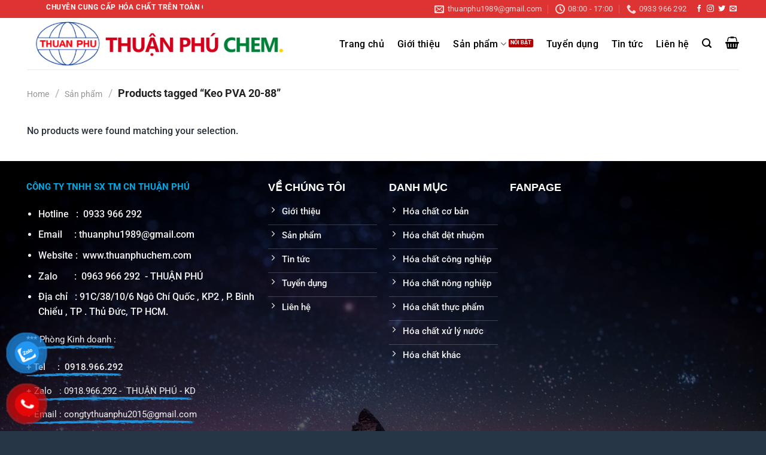

--- FILE ---
content_type: text/html; charset=UTF-8
request_url: https://thuanphuchem.com/tu-khoa/keo-pva-20-88/
body_size: 19345
content:
<!DOCTYPE html> <html lang="vi" prefix="og: https://ogp.me/ns#" class="loading-site no-js"> <head> <meta charset="UTF-8" /> <link rel="profile" href="http://gmpg.org/xfn/11" /> <link rel="pingback" href="https://thuanphuchem.com/xmlrpc.php" /> <script>(function(html){html.className = html.className.replace(/\bno-js\b/,'js')})(document.documentElement);</script> <style>img:is([sizes="auto" i], [sizes^="auto," i]) { contain-intrinsic-size: 3000px 1500px }</style> <meta name="viewport" content="width=device-width, initial-scale=1" /> <!-- Search Engine Optimization by Rank Math PRO - https://rankmath.com/ --> <title>Keo PVA 20-88 - THUẬN PHÚ CHEM</title> <meta name="robots" content="follow, noindex"/> <meta property="og:locale" content="vi_VN" /> <meta property="og:type" content="article" /> <meta property="og:title" content="Keo PVA 20-88 - THUẬN PHÚ CHEM" /> <meta property="og:url" content="https://thuanphuchem.com/tu-khoa/keo-pva-20-88/" /> <meta property="og:site_name" content="THUẬN PHÚ CHEM" /> <meta name="twitter:card" content="summary_large_image" /> <meta name="twitter:title" content="Keo PVA 20-88 - THUẬN PHÚ CHEM" /> <script type="application/ld+json" class="rank-math-schema-pro">{"@context":"https://schema.org","@graph":[{"@type":"Organization","@id":"https://thuanphuchem.com/#organization","name":"THU\u1eacN PH\u00da CHEM"},{"@type":"WebSite","@id":"https://thuanphuchem.com/#website","url":"https://thuanphuchem.com","name":"THU\u1eacN PH\u00da CHEM","alternateName":"TPC","publisher":{"@id":"https://thuanphuchem.com/#organization"},"inLanguage":"vi"},{"@type":"CollectionPage","@id":"https://thuanphuchem.com/tu-khoa/keo-pva-20-88/#webpage","url":"https://thuanphuchem.com/tu-khoa/keo-pva-20-88/","name":"Keo PVA 20-88 - THU\u1eacN PH\u00da CHEM","isPartOf":{"@id":"https://thuanphuchem.com/#website"},"inLanguage":"vi"}]}</script> <!-- /Rank Math WordPress SEO plugin --> <link rel='prefetch' href='https://thuanphuchem.com/wp-content/themes/flatsome/assets/js/flatsome.js?ver=e1ad26bd5672989785e1' /> <link rel='prefetch' href='https://thuanphuchem.com/wp-content/themes/flatsome/assets/js/chunk.slider.js?ver=3.19.8' /> <link rel='prefetch' href='https://thuanphuchem.com/wp-content/themes/flatsome/assets/js/chunk.popups.js?ver=3.19.8' /> <link rel='prefetch' href='https://thuanphuchem.com/wp-content/themes/flatsome/assets/js/chunk.tooltips.js?ver=3.19.8' /> <link rel='prefetch' href='https://thuanphuchem.com/wp-content/themes/flatsome/assets/js/woocommerce.js?ver=dd6035ce106022a74757' /> <link rel="alternate" type="application/rss+xml" title="Dòng thông tin THUẬN PHÚ CHEM &raquo;" href="https://thuanphuchem.com/feed/" /> <link rel="alternate" type="application/rss+xml" title="THUẬN PHÚ CHEM &raquo; Dòng bình luận" href="https://thuanphuchem.com/comments/feed/" /> <link rel="alternate" type="application/rss+xml" title="Nguồn cấp THUẬN PHÚ CHEM &raquo; Keo PVA 20-88 Tag" href="https://thuanphuchem.com/tu-khoa/keo-pva-20-88/feed/" /> <script type="text/javascript"> /* <![CDATA[ */ window._wpemojiSettings = {"baseUrl":"https:\/\/s.w.org\/images\/core\/emoji\/15.0.3\/72x72\/","ext":".png","svgUrl":"https:\/\/s.w.org\/images\/core\/emoji\/15.0.3\/svg\/","svgExt":".svg","source":{"concatemoji":"https:\/\/thuanphuchem.com\/wp-includes\/js\/wp-emoji-release.min.js?ver=6.7.1"}}; /*! This file is auto-generated */ !function(i,n){var o,s,e;function c(e){try{var t={supportTests:e,timestamp:(new Date).valueOf()};sessionStorage.setItem(o,JSON.stringify(t))}catch(e){}}function p(e,t,n){e.clearRect(0,0,e.canvas.width,e.canvas.height),e.fillText(t,0,0);var t=new Uint32Array(e.getImageData(0,0,e.canvas.width,e.canvas.height).data),r=(e.clearRect(0,0,e.canvas.width,e.canvas.height),e.fillText(n,0,0),new Uint32Array(e.getImageData(0,0,e.canvas.width,e.canvas.height).data));return t.every(function(e,t){return e===r[t]})}function u(e,t,n){switch(t){case"flag":return n(e,"\ud83c\udff3\ufe0f\u200d\u26a7\ufe0f","\ud83c\udff3\ufe0f\u200b\u26a7\ufe0f")?!1:!n(e,"\ud83c\uddfa\ud83c\uddf3","\ud83c\uddfa\u200b\ud83c\uddf3")&&!n(e,"\ud83c\udff4\udb40\udc67\udb40\udc62\udb40\udc65\udb40\udc6e\udb40\udc67\udb40\udc7f","\ud83c\udff4\u200b\udb40\udc67\u200b\udb40\udc62\u200b\udb40\udc65\u200b\udb40\udc6e\u200b\udb40\udc67\u200b\udb40\udc7f");case"emoji":return!n(e,"\ud83d\udc26\u200d\u2b1b","\ud83d\udc26\u200b\u2b1b")}return!1}function f(e,t,n){var r="undefined"!=typeof WorkerGlobalScope&&self instanceof WorkerGlobalScope?new OffscreenCanvas(300,150):i.createElement("canvas"),a=r.getContext("2d",{willReadFrequently:!0}),o=(a.textBaseline="top",a.font="600 32px Arial",{});return e.forEach(function(e){o[e]=t(a,e,n)}),o}function t(e){var t=i.createElement("script");t.src=e,t.defer=!0,i.head.appendChild(t)}"undefined"!=typeof Promise&&(o="wpEmojiSettingsSupports",s=["flag","emoji"],n.supports={everything:!0,everythingExceptFlag:!0},e=new Promise(function(e){i.addEventListener("DOMContentLoaded",e,{once:!0})}),new Promise(function(t){var n=function(){try{var e=JSON.parse(sessionStorage.getItem(o));if("object"==typeof e&&"number"==typeof e.timestamp&&(new Date).valueOf()<e.timestamp+604800&&"object"==typeof e.supportTests)return e.supportTests}catch(e){}return null}();if(!n){if("undefined"!=typeof Worker&&"undefined"!=typeof OffscreenCanvas&&"undefined"!=typeof URL&&URL.createObjectURL&&"undefined"!=typeof Blob)try{var e="postMessage("+f.toString()+"("+[JSON.stringify(s),u.toString(),p.toString()].join(",")+"));",r=new Blob([e],{type:"text/javascript"}),a=new Worker(URL.createObjectURL(r),{name:"wpTestEmojiSupports"});return void(a.onmessage=function(e){c(n=e.data),a.terminate(),t(n)})}catch(e){}c(n=f(s,u,p))}t(n)}).then(function(e){for(var t in e)n.supports[t]=e[t],n.supports.everything=n.supports.everything&&n.supports[t],"flag"!==t&&(n.supports.everythingExceptFlag=n.supports.everythingExceptFlag&&n.supports[t]);n.supports.everythingExceptFlag=n.supports.everythingExceptFlag&&!n.supports.flag,n.DOMReady=!1,n.readyCallback=function(){n.DOMReady=!0}}).then(function(){return e}).then(function(){var e;n.supports.everything||(n.readyCallback(),(e=n.source||{}).concatemoji?t(e.concatemoji):e.wpemoji&&e.twemoji&&(t(e.twemoji),t(e.wpemoji)))}))}((window,document),window._wpemojiSettings); /* ]]> */ </script> <style id='wp-emoji-styles-inline-css' type='text/css'>	img.wp-smiley, img.emoji {	display: inline !important;	border: none !important;	box-shadow: none !important;	height: 1em !important;	width: 1em !important;	margin: 0 0.07em !important;	vertical-align: -0.1em !important;	background: none !important;	padding: 0 !important;	} </style> <style id='wp-block-library-inline-css' type='text/css'> :root{--wp-admin-theme-color:#007cba;--wp-admin-theme-color--rgb:0,124,186;--wp-admin-theme-color-darker-10:#006ba1;--wp-admin-theme-color-darker-10--rgb:0,107,161;--wp-admin-theme-color-darker-20:#005a87;--wp-admin-theme-color-darker-20--rgb:0,90,135;--wp-admin-border-width-focus:2px;--wp-block-synced-color:#7a00df;--wp-block-synced-color--rgb:122,0,223;--wp-bound-block-color:var(--wp-block-synced-color)}@media (min-resolution:192dpi){:root{--wp-admin-border-width-focus:1.5px}}.wp-element-button{cursor:pointer}:root{--wp--preset--font-size--normal:16px;--wp--preset--font-size--huge:42px}:root .has-very-light-gray-background-color{background-color:#eee}:root .has-very-dark-gray-background-color{background-color:#313131}:root .has-very-light-gray-color{color:#eee}:root .has-very-dark-gray-color{color:#313131}:root .has-vivid-green-cyan-to-vivid-cyan-blue-gradient-background{background:linear-gradient(135deg,#00d084,#0693e3)}:root .has-purple-crush-gradient-background{background:linear-gradient(135deg,#34e2e4,#4721fb 50%,#ab1dfe)}:root .has-hazy-dawn-gradient-background{background:linear-gradient(135deg,#faaca8,#dad0ec)}:root .has-subdued-olive-gradient-background{background:linear-gradient(135deg,#fafae1,#67a671)}:root .has-atomic-cream-gradient-background{background:linear-gradient(135deg,#fdd79a,#004a59)}:root .has-nightshade-gradient-background{background:linear-gradient(135deg,#330968,#31cdcf)}:root .has-midnight-gradient-background{background:linear-gradient(135deg,#020381,#2874fc)}.has-regular-font-size{font-size:1em}.has-larger-font-size{font-size:2.625em}.has-normal-font-size{font-size:var(--wp--preset--font-size--normal)}.has-huge-font-size{font-size:var(--wp--preset--font-size--huge)}.has-text-align-center{text-align:center}.has-text-align-left{text-align:left}.has-text-align-right{text-align:right}#end-resizable-editor-section{display:none}.aligncenter{clear:both}.items-justified-left{justify-content:flex-start}.items-justified-center{justify-content:center}.items-justified-right{justify-content:flex-end}.items-justified-space-between{justify-content:space-between}.screen-reader-text{border:0;clip:rect(1px,1px,1px,1px);clip-path:inset(50%);height:1px;margin:-1px;overflow:hidden;padding:0;position:absolute;width:1px;word-wrap:normal!important}.screen-reader-text:focus{background-color:#ddd;clip:auto!important;clip-path:none;color:#444;display:block;font-size:1em;height:auto;left:5px;line-height:normal;padding:15px 23px 14px;text-decoration:none;top:5px;width:auto;z-index:100000}html :where(.has-border-color){border-style:solid}html :where([style*=border-top-color]){border-top-style:solid}html :where([style*=border-right-color]){border-right-style:solid}html :where([style*=border-bottom-color]){border-bottom-style:solid}html :where([style*=border-left-color]){border-left-style:solid}html :where([style*=border-width]){border-style:solid}html :where([style*=border-top-width]){border-top-style:solid}html :where([style*=border-right-width]){border-right-style:solid}html :where([style*=border-bottom-width]){border-bottom-style:solid}html :where([style*=border-left-width]){border-left-style:solid}html :where(img[class*=wp-image-]){height:auto;max-width:100%}:where(figure){margin:0 0 1em}html :where(.is-position-sticky){--wp-admin--admin-bar--position-offset:var(--wp-admin--admin-bar--height,0px)}@media screen and (max-width:600px){html :where(.is-position-sticky){--wp-admin--admin-bar--position-offset:0px}} </style> <link rel='stylesheet' id='kk-star-ratings-css' href='https://thuanphuchem.com/wp-content/plugins/kk-star-ratings/src/core/public/css/kk-star-ratings.min.css?ver=5.4.10.2' type='text/css' media='all' /> <link rel='stylesheet' id='contact-form-7-css' href='https://thuanphuchem.com/wp-content/plugins/contact-form-7/includes/css/styles.css?ver=6.0.3' type='text/css' media='all' /> <style id='woocommerce-inline-inline-css' type='text/css'> .woocommerce form .form-row .required { visibility: visible; } </style> <link rel='stylesheet' id='pzf-style-css' href='https://thuanphuchem.com/wp-content/plugins/button-contact-vr/legacy/css/style.css?ver=1' type='text/css' media='all' /> <link rel='stylesheet' id='flatsome-main-css' href='https://thuanphuchem.com/wp-content/themes/flatsome/assets/css/flatsome.css?ver=3.19.8' type='text/css' media='all' /> <style id='flatsome-main-inline-css' type='text/css'> @font-face {	font-family: "fl-icons";	font-display: block;	src: url(https://thuanphuchem.com/wp-content/themes/flatsome/assets/css/icons/fl-icons.eot?v=3.19.8);	src:	url(https://thuanphuchem.com/wp-content/themes/flatsome/assets/css/icons/fl-icons.eot#iefix?v=3.19.8) format("embedded-opentype"),	url(https://thuanphuchem.com/wp-content/themes/flatsome/assets/css/icons/fl-icons.woff2?v=3.19.8) format("woff2"),	url(https://thuanphuchem.com/wp-content/themes/flatsome/assets/css/icons/fl-icons.ttf?v=3.19.8) format("truetype"),	url(https://thuanphuchem.com/wp-content/themes/flatsome/assets/css/icons/fl-icons.woff?v=3.19.8) format("woff"),	url(https://thuanphuchem.com/wp-content/themes/flatsome/assets/css/icons/fl-icons.svg?v=3.19.8#fl-icons) format("svg");	} </style> <link rel='stylesheet' id='flatsome-shop-css' href='https://thuanphuchem.com/wp-content/themes/flatsome/assets/css/flatsome-shop.css?ver=3.19.8' type='text/css' media='all' /> <link rel='stylesheet' id='flatsome-style-css' href='https://thuanphuchem.com/wp-content/themes/thiet-ke-868-0384542340/style.css?ver=3.0' type='text/css' media='all' /> <script type="text/javascript" src="https://thuanphuchem.com/wp-includes/js/jquery/jquery.min.js?ver=3.7.1" id="jquery-core-js"></script> <script type="text/javascript" src="https://thuanphuchem.com/wp-includes/js/jquery/jquery-migrate.min.js?ver=3.4.1" id="jquery-migrate-js"></script> <script type="text/javascript" src="https://thuanphuchem.com/wp-content/plugins/woocommerce/assets/js/jquery-blockui/jquery.blockUI.min.js?ver=2.7.0-wc.9.5.2" id="jquery-blockui-js" data-wp-strategy="defer"></script> <script type="text/javascript" id="wc-add-to-cart-js-extra"> /* <![CDATA[ */ var wc_add_to_cart_params = {"ajax_url":"\/wp-admin\/admin-ajax.php","wc_ajax_url":"\/?wc-ajax=%%endpoint%%","i18n_view_cart":"View cart","cart_url":"https:\/\/thuanphuchem.com\/gio-hang\/","is_cart":"","cart_redirect_after_add":"no"}; /* ]]> */ </script> <script type="text/javascript" src="https://thuanphuchem.com/wp-content/plugins/woocommerce/assets/js/frontend/add-to-cart.min.js?ver=9.5.2" id="wc-add-to-cart-js" defer="defer" data-wp-strategy="defer"></script> <script type="text/javascript" src="https://thuanphuchem.com/wp-content/plugins/woocommerce/assets/js/js-cookie/js.cookie.min.js?ver=2.1.4-wc.9.5.2" id="js-cookie-js" data-wp-strategy="defer"></script> <link rel="https://api.w.org/" href="https://thuanphuchem.com/wp-json/" /><link rel="alternate" title="JSON" type="application/json" href="https://thuanphuchem.com/wp-json/wp/v2/product_tag/173" /><link rel="EditURI" type="application/rsd+xml" title="RSD" href="https://thuanphuchem.com/xmlrpc.php?rsd" /> <meta name="generator" content="WordPress 6.7.1" /> <!-- Global site tag (gtag.js) - Google Analytics --> <script async src="https://www.googletagmanager.com/gtag/js?id=G-2BWK68F46B"></script> <script> window.dataLayer = window.dataLayer || []; function gtag(){dataLayer.push(arguments);} gtag('js', new Date()); gtag('config', 'G-2BWK68F46B'); </script> <meta name="google-site-verification" content="_CGqb-tJZfs8_1zgSa26lZdJ5hZhaz7Eji1-gwTjPRs" /> <!-- Google tag (gtag.js) --> <script async src="https://www.googletagmanager.com/gtag/js?id=G-BEK2W1MS89"></script> <script> window.dataLayer = window.dataLayer || []; function gtag(){dataLayer.push(arguments);} gtag('js', new Date()); gtag('config', 'G-BEK2W1MS89'); </script><noscript><style>.woocommerce-product-gallery{ opacity: 1 !important; }</style></noscript> <style class='wp-fonts-local' type='text/css'> @font-face{font-family:Inter;font-style:normal;font-weight:300 900;font-display:fallback;src:url('https://thuanphuchem.com/wp-content/plugins/woocommerce/assets/fonts/Inter-VariableFont_slnt,wght.woff2') format('woff2');font-stretch:normal;} @font-face{font-family:Cardo;font-style:normal;font-weight:400;font-display:fallback;src:url('https://thuanphuchem.com/wp-content/plugins/woocommerce/assets/fonts/cardo_normal_400.woff2') format('woff2');} </style> <link rel="icon" href="https://thuanphuchem.com/wp-content/uploads/2021/02/Untitled-design-100x100.png" sizes="32x32" /> <link rel="icon" href="https://thuanphuchem.com/wp-content/uploads/2021/02/Untitled-design-300x300.png" sizes="192x192" /> <link rel="apple-touch-icon" href="https://thuanphuchem.com/wp-content/uploads/2021/02/Untitled-design-300x300.png" /> <meta name="msapplication-TileImage" content="https://thuanphuchem.com/wp-content/uploads/2021/02/Untitled-design-300x300.png" /> <style id="custom-css" type="text/css">:root {--primary-color: #dd3333;--fs-color-primary: #dd3333;--fs-color-secondary: #8224e3;--fs-color-success: #1daf00;--fs-color-alert: #b20000;--fs-experimental-link-color: #dd3333;--fs-experimental-link-color-hover: #111;}.tooltipster-base {--tooltip-color: #fff;--tooltip-bg-color: #000;}.off-canvas-right .mfp-content, .off-canvas-left .mfp-content {--drawer-width: 300px;}.off-canvas .mfp-content.off-canvas-cart {--drawer-width: 360px;}.container-width, .full-width .ubermenu-nav, .container, .row{max-width: 1220px}.row.row-collapse{max-width: 1190px}.row.row-small{max-width: 1212.5px}.row.row-large{max-width: 1250px}.header-main{height: 86px}#logo img{max-height: 86px}#logo{width:439px;}.header-bottom{min-height: 10px}.header-top{min-height: 30px}.transparent .header-main{height: 30px}.transparent #logo img{max-height: 30px}.has-transparent + .page-title:first-of-type,.has-transparent + #main > .page-title,.has-transparent + #main > div > .page-title,.has-transparent + #main .page-header-wrapper:first-of-type .page-title{padding-top: 60px;}.transparent .header-wrapper{background-color: #ffffff!important;}.transparent .top-divider{display: none;}.header.show-on-scroll,.stuck .header-main{height:70px!important}.stuck #logo img{max-height: 70px!important}.search-form{ width: 100%;}.header-bg-color {background-color: rgba(255,255,255,0.9)}.header-bottom {background-color: #f1f1f1}.header-main .nav > li > a{line-height: 16px }@media (max-width: 549px) {.header-main{height: 70px}#logo img{max-height: 70px}}.nav-dropdown-has-arrow.nav-dropdown-has-border li.has-dropdown:before{border-bottom-color: #dd3333;}.nav .nav-dropdown{border-color: #dd3333 }.nav-dropdown{border-radius:5px}.nav-dropdown{font-size:100%}body{color: #29323a}h1,h2,h3,h4,h5,h6,.heading-font{color: #29323a;}body{font-size: 100%;}@media screen and (max-width: 549px){body{font-size: 100%;}}body{font-family: Roboto, sans-serif;}body {font-weight: 500;font-style: normal;}.nav > li > a {font-family: Roboto, sans-serif;}.mobile-sidebar-levels-2 .nav > li > ul > li > a {font-family: Roboto, sans-serif;}.nav > li > a,.mobile-sidebar-levels-2 .nav > li > ul > li > a {font-weight: 500;font-style: normal;}h1,h2,h3,h4,h5,h6,.heading-font, .off-canvas-center .nav-sidebar.nav-vertical > li > a{font-family: Roboto, sans-serif;}h1,h2,h3,h4,h5,h6,.heading-font,.banner h1,.banner h2 {font-weight: 700;font-style: normal;}.alt-font{font-family: Roboto, sans-serif;}.alt-font {font-weight: 400!important;font-style: normal!important;}.breadcrumbs{text-transform: none;}.nav > li > a, .links > li > a{text-transform: none;}.header:not(.transparent) .header-nav-main.nav > li > a {color: #000000;}.header:not(.transparent) .header-nav-main.nav > li > a:hover,.header:not(.transparent) .header-nav-main.nav > li.active > a,.header:not(.transparent) .header-nav-main.nav > li.current > a,.header:not(.transparent) .header-nav-main.nav > li > a.active,.header:not(.transparent) .header-nav-main.nav > li > a.current{color: #1e73be;}.header-nav-main.nav-line-bottom > li > a:before,.header-nav-main.nav-line-grow > li > a:before,.header-nav-main.nav-line > li > a:before,.header-nav-main.nav-box > li > a:hover,.header-nav-main.nav-box > li.active > a,.header-nav-main.nav-pills > li > a:hover,.header-nav-main.nav-pills > li.active > a{color:#FFF!important;background-color: #1e73be;}.price del, .product_list_widget del, del .woocommerce-Price-amount { color: #f92929; }ins .woocommerce-Price-amount { color: #dd3333; }@media screen and (min-width: 550px){.products .box-vertical .box-image{min-width: 300px!important;width: 300px!important;}}.header-main .social-icons,.header-main .cart-icon strong,.header-main .menu-title,.header-main .header-button > .button.is-outline,.header-main .nav > li > a > i:not(.icon-angle-down){color: #000000!important;}.header-main .header-button > .button.is-outline,.header-main .cart-icon strong:after,.header-main .cart-icon strong{border-color: #000000!important;}.header-main .header-button > .button:not(.is-outline){background-color: #000000!important;}.header-main .current-dropdown .cart-icon strong,.header-main .header-button > .button:hover,.header-main .header-button > .button:hover i,.header-main .header-button > .button:hover span{color:#FFF!important;}.header-main .menu-title:hover,.header-main .social-icons a:hover,.header-main .header-button > .button.is-outline:hover,.header-main .nav > li > a:hover > i:not(.icon-angle-down){color: #1e73be!important;}.header-main .current-dropdown .cart-icon strong,.header-main .header-button > .button:hover{background-color: #1e73be!important;}.header-main .current-dropdown .cart-icon strong:after,.header-main .current-dropdown .cart-icon strong,.header-main .header-button > .button:hover{border-color: #1e73be!important;}.absolute-footer, html{background-color: #273647}.nav-vertical-fly-out > li + li {border-top-width: 1px; border-top-style: solid;}/* Custom CSS */.xem-them .tieu-de-xem-them {font-weight: 700;display: block;margin-bottom: 10px;font-size: 19px;color: black;}.xem-them ul li {margin-bottom: 3px;}.xem-them ul li a {font-weight: 700;font-size: 16px;color: #2a9e2f;}.xem-them ul li a:hover {text-decoration: underline;}.blog-single .entry-meta {text-transform: none;font-size: 14px;letter-spacing: 0;color: gray;border-top: 1px solid #e2e2e2;border-bottom: 1px solid #e2e2e2;padding: 10px;background: #f9f9f9;}.danh-muc {margin-bottom: 15px;}.danh-muc span.title, .the-tim-kiem span.title {border-radius: 4px;background: #126e32;padding: 4px 10px;color: white;margin-right: 5px;}.danh-muc a, .the-tim-kiem a {line-height:32px;border-radius: 4px;margin-bottom: 10px;padding: 4px 10px;background: #dedede;color: #464646;}.danh-muc a:hover, .the-tim-kiem a:hover {background: #6dca19;color: white;}.bai-viet-lien-quan {margin-top: 15px;}.bai-viet-lien-quan h3 {font-size: 19px;color: black;}.bai-viet-lien-quan ul {margin-bottom: 0;display: inline-block;width: 100%;}.bai-viet-lien-quan ul li {list-style: none;width: 25%;color: graytext;float: left;padding-left: 4px;padding-right: 5px;}.bai-viet-lien-quan ul li .box-image img {height: 120px;border-radius: 4px;object-fit: cover;object-position: center;}.bai-viet-lien-quan h4 {font-size: 15px;color: black;line-height: 19px;padding-top: 7px;height: 64px;overflow: hidden;}/* Custom CSS Mobile */@media (max-width: 549px){.bai-viet-lien-quan ul li {width: 50%;}.bai-viet-lien-quan ul li .box-image img {height: 90px;}}.label-new.menu-item > a:after{content:"Mới";}.label-hot.menu-item > a:after{content:"Nổi bật";}.label-sale.menu-item > a:after{content:"Giảm giá";}.label-popular.menu-item > a:after{content:"Phổ biến";}</style><style type="text/css" id="wp-custom-css">	p.form-row-first, p.form-row-last{width:100%} .woocommerce-billing-fields input{margin-bottom:0} #customer_details label{font-weight: normal; font-size: 15px; color:#950303} .product-small .box-image:hover::before{ -webkit-animation:shine .75s;animation:shine .75s } @-webkit-keyframes shine{ 100%{left:125%} } @keyframes shine{ 100%{left:125%} } .product-small .box-image::before{ position:absolute; top:0; left:-75%; z-index:2; display:block; content:''; width:50%; height:100%; background:-webkit-linear-gradient(left,rgba(255,255,255,0) 0,rgba(255,255,255,.3) 100%); background:linear-gradient(to right,rgba(255,255,255,0) 0,rgba(255,255,255,.3) 100%); -webkit-transform:skewX(-25deg);transform:skewX(-25deg) } .post-item .box-image:hover::before{ -webkit-animation:shine .75s; animation:shine .75s} @-webkit-keyframes shine{ 100%{left:125%} } @keyframes shine{ 100%{left:125%} } .post-item .box-image::before{ position:absolute; top:0; left:-75%; z-index:2; display:block; content:''; width:50%; height:100%; background:-webkit-linear-gradient(left,rgba(255,255,255,0) 0,rgba(255,255,255,.3) 100%); background:linear-gradient(to right,rgba(255,255,255,0) 0,rgba(255,255,255,.3) 100%); -webkit-transform:skewX(-25deg);transform:skewX(-25deg) } /*******/ .blog-post-inner > .post-title {	height: 40px;	line-height: 20px;	overflow: hidden; color: #b20000 ; } .blog-post-inner > .from_the_blog_excerpt {	height: 40px;	line-height: 20px;	overflow: hidden;	size: 12px; } #tag_cloud-2 .tagcloud a {	border: 1px solid white;	padding: 5px;	padding-bottom: 1px;	border-radius: 5px;	font-size: 13px !important; } .title-wrapper > .product-title > a {	height: 40px;	line-height: 20px;	overflow: hidden; } .price-wrapper .price span{	color: #0068ad; } /**/ .woocommerce-tabs .tab-panels{	margin-top: 10px;	border: 1px solid RED;	border-radius: 10px;	padding: 20px; } /***/ #recent-posts-2, #woocommerce_product_categories-2 , #woocommerce_recently_viewed_products-2, #woocommerce_product_tag_cloud-2, #woocommerce_product_categories-3, #yith-woo-ajax-navigation-list-price-filter-3, #yith-woo-ajax-navigation-3 , #yith-woo-ajax-navigation-4{	border: 1px solid RED;	border-radius: 10px;	padding: 10px;	float: center !important; } .widget-title{	background-color: RED;	margin-left: -10px;	border-radius: 10px 0px 10px 0px;	color: white;	padding: 13px; } #woocommerce_product_tag_cloud-3 .is-divider , aside .is-divider{	visibility: hidden; } .products div .col-inner .product-small{	border: 1px solid red;	border-radius: 0px;	padding: 5px;	padding-bottom: 0px;	box-shadow: 1px 1px 1px 1px #F1F1F1; } /**/ /*Table*/ table tr:nth-child(1) { background: #dd3333; color: #fff; } table tr:nth-child(1) td { color: #fff; padding-left: 5px; } table { border-collapse: collapse; border: 1px solid #ccc; border-spacing: 0; } table td { border: 1px solid #dd3333; padding-left: 5px !important; } element.style { } h3.section-title-normal { border-radius: 5px; border: 1px solid #e5e5e5; background: #f5f5f5; padding-right: 8px; } .section-title-normal { border-bottom: 2px solid #ececec; } .section-title { position: relative; -js-display: flex; display: -webkit-box; display: -ms-flexbox; display: flex; -webkit-box-orient: horizontal; -webkit-box-direction: normal; -ms-flex-flow: row wrap; flex-flow: row wrap; -webkit-box-align: center; -ms-flex-align: center; align-items: center; -webkit-box-pack: justify; -ms-flex-pack: justify; justify-content: space-between; width: 100%; } h1, h2, h3, h4, h5, h6, .heading-font { color: #000000; } h1, h2, h3, h4, h5, h6, .heading-font, .banner h1, .banner h2 { font-weight: 700; } h1, h2, h3, h4, h5, h6, .heading-font, .off-canvas-center .nav-sidebar.nav-vertical > li > a { font-family: "Quicksand", sans-serif; } .h3, h3 { font-size: 1.25em; } h1, h2, h3, h4, h5, h6 { color: #555; width: 100%; margin-top: 0; margin-bottom: .5em; text-rendering: optimizeSpeed; } *, *:before, *:after { -webkit-box-sizing: border-box; box-sizing: border-box; } user agent stylesheet h3 { display: block; font-size: 1.17em; margin-block-start: 1em; margin-block-end: 1em; margin-inline-start: 0px; margin-inline-end: 0px; font-weight: bold; } .row, .gallery { width: 100%; -js-display: flex; display: -webkit-box; display: -ms-flexbox; display: flex; -webkit-box-orient: horizontal; -webkit-box-direction: normal; -ms-flex-flow: row wrap; flex-flow: row wrap; } .section { padding: 30px 0; position: relative; min-height: auto; width: 100%; display: -webkit-box; display: -ms-flexbox; display: flex; -webkit-box-orient: horizontal; -webkit-box-direction: normal; -ms-flex-flow: row; flex-flow: row; -webkit-box-align: center; -ms-flex-align: center; align-items: center; } element.style { } .section-title-normal span { margin-right: 15px; padding-bottom: 0; border-bottom: none; margin-bottom: -2px; font-size: 18px; font-weight: 700; margin: 0; color: #fff; height: 36px; line-height: 36px; float: left; padding-left: 20px; padding-right: 30px; background: linear-gradient(225deg, transparent 13px, red 0) top right, linear-gradient(315deg, transparent 13px, red 0) bottom right; background-repeat: no-repeat; background-size: 100% 50%; } .section-title-normal span { margin-right: 15px; padding-bottom: 7.5px; border-bottom: 2px solid rgba(0,0,0,0.1); margin-bottom: -2px; } .section-title span { text-transform: uppercase; }</style> <style id="kirki-inline-styles">/* cyrillic-ext */ @font-face { font-family: 'Roboto'; font-style: normal; font-weight: 400; font-stretch: 100%; font-display: swap; src: url(https://thuanphuchem.com/wp-content/fonts/roboto/KFO7CnqEu92Fr1ME7kSn66aGLdTylUAMa3GUBGEe.woff2) format('woff2'); unicode-range: U+0460-052F, U+1C80-1C8A, U+20B4, U+2DE0-2DFF, U+A640-A69F, U+FE2E-FE2F; } /* cyrillic */ @font-face { font-family: 'Roboto'; font-style: normal; font-weight: 400; font-stretch: 100%; font-display: swap; src: url(https://thuanphuchem.com/wp-content/fonts/roboto/KFO7CnqEu92Fr1ME7kSn66aGLdTylUAMa3iUBGEe.woff2) format('woff2'); unicode-range: U+0301, U+0400-045F, U+0490-0491, U+04B0-04B1, U+2116; } /* greek-ext */ @font-face { font-family: 'Roboto'; font-style: normal; font-weight: 400; font-stretch: 100%; font-display: swap; src: url(https://thuanphuchem.com/wp-content/fonts/roboto/KFO7CnqEu92Fr1ME7kSn66aGLdTylUAMa3CUBGEe.woff2) format('woff2'); unicode-range: U+1F00-1FFF; } /* greek */ @font-face { font-family: 'Roboto'; font-style: normal; font-weight: 400; font-stretch: 100%; font-display: swap; src: url(https://thuanphuchem.com/wp-content/fonts/roboto/KFO7CnqEu92Fr1ME7kSn66aGLdTylUAMa3-UBGEe.woff2) format('woff2'); unicode-range: U+0370-0377, U+037A-037F, U+0384-038A, U+038C, U+038E-03A1, U+03A3-03FF; } /* math */ @font-face { font-family: 'Roboto'; font-style: normal; font-weight: 400; font-stretch: 100%; font-display: swap; src: url(https://thuanphuchem.com/wp-content/fonts/roboto/KFO7CnqEu92Fr1ME7kSn66aGLdTylUAMawCUBGEe.woff2) format('woff2'); unicode-range: U+0302-0303, U+0305, U+0307-0308, U+0310, U+0312, U+0315, U+031A, U+0326-0327, U+032C, U+032F-0330, U+0332-0333, U+0338, U+033A, U+0346, U+034D, U+0391-03A1, U+03A3-03A9, U+03B1-03C9, U+03D1, U+03D5-03D6, U+03F0-03F1, U+03F4-03F5, U+2016-2017, U+2034-2038, U+203C, U+2040, U+2043, U+2047, U+2050, U+2057, U+205F, U+2070-2071, U+2074-208E, U+2090-209C, U+20D0-20DC, U+20E1, U+20E5-20EF, U+2100-2112, U+2114-2115, U+2117-2121, U+2123-214F, U+2190, U+2192, U+2194-21AE, U+21B0-21E5, U+21F1-21F2, U+21F4-2211, U+2213-2214, U+2216-22FF, U+2308-230B, U+2310, U+2319, U+231C-2321, U+2336-237A, U+237C, U+2395, U+239B-23B7, U+23D0, U+23DC-23E1, U+2474-2475, U+25AF, U+25B3, U+25B7, U+25BD, U+25C1, U+25CA, U+25CC, U+25FB, U+266D-266F, U+27C0-27FF, U+2900-2AFF, U+2B0E-2B11, U+2B30-2B4C, U+2BFE, U+3030, U+FF5B, U+FF5D, U+1D400-1D7FF, U+1EE00-1EEFF; } /* symbols */ @font-face { font-family: 'Roboto'; font-style: normal; font-weight: 400; font-stretch: 100%; font-display: swap; src: url(https://thuanphuchem.com/wp-content/fonts/roboto/KFO7CnqEu92Fr1ME7kSn66aGLdTylUAMaxKUBGEe.woff2) format('woff2'); unicode-range: U+0001-000C, U+000E-001F, U+007F-009F, U+20DD-20E0, U+20E2-20E4, U+2150-218F, U+2190, U+2192, U+2194-2199, U+21AF, U+21E6-21F0, U+21F3, U+2218-2219, U+2299, U+22C4-22C6, U+2300-243F, U+2440-244A, U+2460-24FF, U+25A0-27BF, U+2800-28FF, U+2921-2922, U+2981, U+29BF, U+29EB, U+2B00-2BFF, U+4DC0-4DFF, U+FFF9-FFFB, U+10140-1018E, U+10190-1019C, U+101A0, U+101D0-101FD, U+102E0-102FB, U+10E60-10E7E, U+1D2C0-1D2D3, U+1D2E0-1D37F, U+1F000-1F0FF, U+1F100-1F1AD, U+1F1E6-1F1FF, U+1F30D-1F30F, U+1F315, U+1F31C, U+1F31E, U+1F320-1F32C, U+1F336, U+1F378, U+1F37D, U+1F382, U+1F393-1F39F, U+1F3A7-1F3A8, U+1F3AC-1F3AF, U+1F3C2, U+1F3C4-1F3C6, U+1F3CA-1F3CE, U+1F3D4-1F3E0, U+1F3ED, U+1F3F1-1F3F3, U+1F3F5-1F3F7, U+1F408, U+1F415, U+1F41F, U+1F426, U+1F43F, U+1F441-1F442, U+1F444, U+1F446-1F449, U+1F44C-1F44E, U+1F453, U+1F46A, U+1F47D, U+1F4A3, U+1F4B0, U+1F4B3, U+1F4B9, U+1F4BB, U+1F4BF, U+1F4C8-1F4CB, U+1F4D6, U+1F4DA, U+1F4DF, U+1F4E3-1F4E6, U+1F4EA-1F4ED, U+1F4F7, U+1F4F9-1F4FB, U+1F4FD-1F4FE, U+1F503, U+1F507-1F50B, U+1F50D, U+1F512-1F513, U+1F53E-1F54A, U+1F54F-1F5FA, U+1F610, U+1F650-1F67F, U+1F687, U+1F68D, U+1F691, U+1F694, U+1F698, U+1F6AD, U+1F6B2, U+1F6B9-1F6BA, U+1F6BC, U+1F6C6-1F6CF, U+1F6D3-1F6D7, U+1F6E0-1F6EA, U+1F6F0-1F6F3, U+1F6F7-1F6FC, U+1F700-1F7FF, U+1F800-1F80B, U+1F810-1F847, U+1F850-1F859, U+1F860-1F887, U+1F890-1F8AD, U+1F8B0-1F8BB, U+1F8C0-1F8C1, U+1F900-1F90B, U+1F93B, U+1F946, U+1F984, U+1F996, U+1F9E9, U+1FA00-1FA6F, U+1FA70-1FA7C, U+1FA80-1FA89, U+1FA8F-1FAC6, U+1FACE-1FADC, U+1FADF-1FAE9, U+1FAF0-1FAF8, U+1FB00-1FBFF; } /* vietnamese */ @font-face { font-family: 'Roboto'; font-style: normal; font-weight: 400; font-stretch: 100%; font-display: swap; src: url(https://thuanphuchem.com/wp-content/fonts/roboto/KFO7CnqEu92Fr1ME7kSn66aGLdTylUAMa3OUBGEe.woff2) format('woff2'); unicode-range: U+0102-0103, U+0110-0111, U+0128-0129, U+0168-0169, U+01A0-01A1, U+01AF-01B0, U+0300-0301, U+0303-0304, U+0308-0309, U+0323, U+0329, U+1EA0-1EF9, U+20AB; } /* latin-ext */ @font-face { font-family: 'Roboto'; font-style: normal; font-weight: 400; font-stretch: 100%; font-display: swap; src: url(https://thuanphuchem.com/wp-content/fonts/roboto/KFO7CnqEu92Fr1ME7kSn66aGLdTylUAMa3KUBGEe.woff2) format('woff2'); unicode-range: U+0100-02BA, U+02BD-02C5, U+02C7-02CC, U+02CE-02D7, U+02DD-02FF, U+0304, U+0308, U+0329, U+1D00-1DBF, U+1E00-1E9F, U+1EF2-1EFF, U+2020, U+20A0-20AB, U+20AD-20C0, U+2113, U+2C60-2C7F, U+A720-A7FF; } /* latin */ @font-face { font-family: 'Roboto'; font-style: normal; font-weight: 400; font-stretch: 100%; font-display: swap; src: url(https://thuanphuchem.com/wp-content/fonts/roboto/KFO7CnqEu92Fr1ME7kSn66aGLdTylUAMa3yUBA.woff2) format('woff2'); unicode-range: U+0000-00FF, U+0131, U+0152-0153, U+02BB-02BC, U+02C6, U+02DA, U+02DC, U+0304, U+0308, U+0329, U+2000-206F, U+20AC, U+2122, U+2191, U+2193, U+2212, U+2215, U+FEFF, U+FFFD; } /* cyrillic-ext */ @font-face { font-family: 'Roboto'; font-style: normal; font-weight: 500; font-stretch: 100%; font-display: swap; src: url(https://thuanphuchem.com/wp-content/fonts/roboto/KFO7CnqEu92Fr1ME7kSn66aGLdTylUAMa3GUBGEe.woff2) format('woff2'); unicode-range: U+0460-052F, U+1C80-1C8A, U+20B4, U+2DE0-2DFF, U+A640-A69F, U+FE2E-FE2F; } /* cyrillic */ @font-face { font-family: 'Roboto'; font-style: normal; font-weight: 500; font-stretch: 100%; font-display: swap; src: url(https://thuanphuchem.com/wp-content/fonts/roboto/KFO7CnqEu92Fr1ME7kSn66aGLdTylUAMa3iUBGEe.woff2) format('woff2'); unicode-range: U+0301, U+0400-045F, U+0490-0491, U+04B0-04B1, U+2116; } /* greek-ext */ @font-face { font-family: 'Roboto'; font-style: normal; font-weight: 500; font-stretch: 100%; font-display: swap; src: url(https://thuanphuchem.com/wp-content/fonts/roboto/KFO7CnqEu92Fr1ME7kSn66aGLdTylUAMa3CUBGEe.woff2) format('woff2'); unicode-range: U+1F00-1FFF; } /* greek */ @font-face { font-family: 'Roboto'; font-style: normal; font-weight: 500; font-stretch: 100%; font-display: swap; src: url(https://thuanphuchem.com/wp-content/fonts/roboto/KFO7CnqEu92Fr1ME7kSn66aGLdTylUAMa3-UBGEe.woff2) format('woff2'); unicode-range: U+0370-0377, U+037A-037F, U+0384-038A, U+038C, U+038E-03A1, U+03A3-03FF; } /* math */ @font-face { font-family: 'Roboto'; font-style: normal; font-weight: 500; font-stretch: 100%; font-display: swap; src: url(https://thuanphuchem.com/wp-content/fonts/roboto/KFO7CnqEu92Fr1ME7kSn66aGLdTylUAMawCUBGEe.woff2) format('woff2'); unicode-range: U+0302-0303, U+0305, U+0307-0308, U+0310, U+0312, U+0315, U+031A, U+0326-0327, U+032C, U+032F-0330, U+0332-0333, U+0338, U+033A, U+0346, U+034D, U+0391-03A1, U+03A3-03A9, U+03B1-03C9, U+03D1, U+03D5-03D6, U+03F0-03F1, U+03F4-03F5, U+2016-2017, U+2034-2038, U+203C, U+2040, U+2043, U+2047, U+2050, U+2057, U+205F, U+2070-2071, U+2074-208E, U+2090-209C, U+20D0-20DC, U+20E1, U+20E5-20EF, U+2100-2112, U+2114-2115, U+2117-2121, U+2123-214F, U+2190, U+2192, U+2194-21AE, U+21B0-21E5, U+21F1-21F2, U+21F4-2211, U+2213-2214, U+2216-22FF, U+2308-230B, U+2310, U+2319, U+231C-2321, U+2336-237A, U+237C, U+2395, U+239B-23B7, U+23D0, U+23DC-23E1, U+2474-2475, U+25AF, U+25B3, U+25B7, U+25BD, U+25C1, U+25CA, U+25CC, U+25FB, U+266D-266F, U+27C0-27FF, U+2900-2AFF, U+2B0E-2B11, U+2B30-2B4C, U+2BFE, U+3030, U+FF5B, U+FF5D, U+1D400-1D7FF, U+1EE00-1EEFF; } /* symbols */ @font-face { font-family: 'Roboto'; font-style: normal; font-weight: 500; font-stretch: 100%; font-display: swap; src: url(https://thuanphuchem.com/wp-content/fonts/roboto/KFO7CnqEu92Fr1ME7kSn66aGLdTylUAMaxKUBGEe.woff2) format('woff2'); unicode-range: U+0001-000C, U+000E-001F, U+007F-009F, U+20DD-20E0, U+20E2-20E4, U+2150-218F, U+2190, U+2192, U+2194-2199, U+21AF, U+21E6-21F0, U+21F3, U+2218-2219, U+2299, U+22C4-22C6, U+2300-243F, U+2440-244A, U+2460-24FF, U+25A0-27BF, U+2800-28FF, U+2921-2922, U+2981, U+29BF, U+29EB, U+2B00-2BFF, U+4DC0-4DFF, U+FFF9-FFFB, U+10140-1018E, U+10190-1019C, U+101A0, U+101D0-101FD, U+102E0-102FB, U+10E60-10E7E, U+1D2C0-1D2D3, U+1D2E0-1D37F, U+1F000-1F0FF, U+1F100-1F1AD, U+1F1E6-1F1FF, U+1F30D-1F30F, U+1F315, U+1F31C, U+1F31E, U+1F320-1F32C, U+1F336, U+1F378, U+1F37D, U+1F382, U+1F393-1F39F, U+1F3A7-1F3A8, U+1F3AC-1F3AF, U+1F3C2, U+1F3C4-1F3C6, U+1F3CA-1F3CE, U+1F3D4-1F3E0, U+1F3ED, U+1F3F1-1F3F3, U+1F3F5-1F3F7, U+1F408, U+1F415, U+1F41F, U+1F426, U+1F43F, U+1F441-1F442, U+1F444, U+1F446-1F449, U+1F44C-1F44E, U+1F453, U+1F46A, U+1F47D, U+1F4A3, U+1F4B0, U+1F4B3, U+1F4B9, U+1F4BB, U+1F4BF, U+1F4C8-1F4CB, U+1F4D6, U+1F4DA, U+1F4DF, U+1F4E3-1F4E6, U+1F4EA-1F4ED, U+1F4F7, U+1F4F9-1F4FB, U+1F4FD-1F4FE, U+1F503, U+1F507-1F50B, U+1F50D, U+1F512-1F513, U+1F53E-1F54A, U+1F54F-1F5FA, U+1F610, U+1F650-1F67F, U+1F687, U+1F68D, U+1F691, U+1F694, U+1F698, U+1F6AD, U+1F6B2, U+1F6B9-1F6BA, U+1F6BC, U+1F6C6-1F6CF, U+1F6D3-1F6D7, U+1F6E0-1F6EA, U+1F6F0-1F6F3, U+1F6F7-1F6FC, U+1F700-1F7FF, U+1F800-1F80B, U+1F810-1F847, U+1F850-1F859, U+1F860-1F887, U+1F890-1F8AD, U+1F8B0-1F8BB, U+1F8C0-1F8C1, U+1F900-1F90B, U+1F93B, U+1F946, U+1F984, U+1F996, U+1F9E9, U+1FA00-1FA6F, U+1FA70-1FA7C, U+1FA80-1FA89, U+1FA8F-1FAC6, U+1FACE-1FADC, U+1FADF-1FAE9, U+1FAF0-1FAF8, U+1FB00-1FBFF; } /* vietnamese */ @font-face { font-family: 'Roboto'; font-style: normal; font-weight: 500; font-stretch: 100%; font-display: swap; src: url(https://thuanphuchem.com/wp-content/fonts/roboto/KFO7CnqEu92Fr1ME7kSn66aGLdTylUAMa3OUBGEe.woff2) format('woff2'); unicode-range: U+0102-0103, U+0110-0111, U+0128-0129, U+0168-0169, U+01A0-01A1, U+01AF-01B0, U+0300-0301, U+0303-0304, U+0308-0309, U+0323, U+0329, U+1EA0-1EF9, U+20AB; } /* latin-ext */ @font-face { font-family: 'Roboto'; font-style: normal; font-weight: 500; font-stretch: 100%; font-display: swap; src: url(https://thuanphuchem.com/wp-content/fonts/roboto/KFO7CnqEu92Fr1ME7kSn66aGLdTylUAMa3KUBGEe.woff2) format('woff2'); unicode-range: U+0100-02BA, U+02BD-02C5, U+02C7-02CC, U+02CE-02D7, U+02DD-02FF, U+0304, U+0308, U+0329, U+1D00-1DBF, U+1E00-1E9F, U+1EF2-1EFF, U+2020, U+20A0-20AB, U+20AD-20C0, U+2113, U+2C60-2C7F, U+A720-A7FF; } /* latin */ @font-face { font-family: 'Roboto'; font-style: normal; font-weight: 500; font-stretch: 100%; font-display: swap; src: url(https://thuanphuchem.com/wp-content/fonts/roboto/KFO7CnqEu92Fr1ME7kSn66aGLdTylUAMa3yUBA.woff2) format('woff2'); unicode-range: U+0000-00FF, U+0131, U+0152-0153, U+02BB-02BC, U+02C6, U+02DA, U+02DC, U+0304, U+0308, U+0329, U+2000-206F, U+20AC, U+2122, U+2191, U+2193, U+2212, U+2215, U+FEFF, U+FFFD; } /* cyrillic-ext */ @font-face { font-family: 'Roboto'; font-style: normal; font-weight: 700; font-stretch: 100%; font-display: swap; src: url(https://thuanphuchem.com/wp-content/fonts/roboto/KFO7CnqEu92Fr1ME7kSn66aGLdTylUAMa3GUBGEe.woff2) format('woff2'); unicode-range: U+0460-052F, U+1C80-1C8A, U+20B4, U+2DE0-2DFF, U+A640-A69F, U+FE2E-FE2F; } /* cyrillic */ @font-face { font-family: 'Roboto'; font-style: normal; font-weight: 700; font-stretch: 100%; font-display: swap; src: url(https://thuanphuchem.com/wp-content/fonts/roboto/KFO7CnqEu92Fr1ME7kSn66aGLdTylUAMa3iUBGEe.woff2) format('woff2'); unicode-range: U+0301, U+0400-045F, U+0490-0491, U+04B0-04B1, U+2116; } /* greek-ext */ @font-face { font-family: 'Roboto'; font-style: normal; font-weight: 700; font-stretch: 100%; font-display: swap; src: url(https://thuanphuchem.com/wp-content/fonts/roboto/KFO7CnqEu92Fr1ME7kSn66aGLdTylUAMa3CUBGEe.woff2) format('woff2'); unicode-range: U+1F00-1FFF; } /* greek */ @font-face { font-family: 'Roboto'; font-style: normal; font-weight: 700; font-stretch: 100%; font-display: swap; src: url(https://thuanphuchem.com/wp-content/fonts/roboto/KFO7CnqEu92Fr1ME7kSn66aGLdTylUAMa3-UBGEe.woff2) format('woff2'); unicode-range: U+0370-0377, U+037A-037F, U+0384-038A, U+038C, U+038E-03A1, U+03A3-03FF; } /* math */ @font-face { font-family: 'Roboto'; font-style: normal; font-weight: 700; font-stretch: 100%; font-display: swap; src: url(https://thuanphuchem.com/wp-content/fonts/roboto/KFO7CnqEu92Fr1ME7kSn66aGLdTylUAMawCUBGEe.woff2) format('woff2'); unicode-range: U+0302-0303, U+0305, U+0307-0308, U+0310, U+0312, U+0315, U+031A, U+0326-0327, U+032C, U+032F-0330, U+0332-0333, U+0338, U+033A, U+0346, U+034D, U+0391-03A1, U+03A3-03A9, U+03B1-03C9, U+03D1, U+03D5-03D6, U+03F0-03F1, U+03F4-03F5, U+2016-2017, U+2034-2038, U+203C, U+2040, U+2043, U+2047, U+2050, U+2057, U+205F, U+2070-2071, U+2074-208E, U+2090-209C, U+20D0-20DC, U+20E1, U+20E5-20EF, U+2100-2112, U+2114-2115, U+2117-2121, U+2123-214F, U+2190, U+2192, U+2194-21AE, U+21B0-21E5, U+21F1-21F2, U+21F4-2211, U+2213-2214, U+2216-22FF, U+2308-230B, U+2310, U+2319, U+231C-2321, U+2336-237A, U+237C, U+2395, U+239B-23B7, U+23D0, U+23DC-23E1, U+2474-2475, U+25AF, U+25B3, U+25B7, U+25BD, U+25C1, U+25CA, U+25CC, U+25FB, U+266D-266F, U+27C0-27FF, U+2900-2AFF, U+2B0E-2B11, U+2B30-2B4C, U+2BFE, U+3030, U+FF5B, U+FF5D, U+1D400-1D7FF, U+1EE00-1EEFF; } /* symbols */ @font-face { font-family: 'Roboto'; font-style: normal; font-weight: 700; font-stretch: 100%; font-display: swap; src: url(https://thuanphuchem.com/wp-content/fonts/roboto/KFO7CnqEu92Fr1ME7kSn66aGLdTylUAMaxKUBGEe.woff2) format('woff2'); unicode-range: U+0001-000C, U+000E-001F, U+007F-009F, U+20DD-20E0, U+20E2-20E4, U+2150-218F, U+2190, U+2192, U+2194-2199, U+21AF, U+21E6-21F0, U+21F3, U+2218-2219, U+2299, U+22C4-22C6, U+2300-243F, U+2440-244A, U+2460-24FF, U+25A0-27BF, U+2800-28FF, U+2921-2922, U+2981, U+29BF, U+29EB, U+2B00-2BFF, U+4DC0-4DFF, U+FFF9-FFFB, U+10140-1018E, U+10190-1019C, U+101A0, U+101D0-101FD, U+102E0-102FB, U+10E60-10E7E, U+1D2C0-1D2D3, U+1D2E0-1D37F, U+1F000-1F0FF, U+1F100-1F1AD, U+1F1E6-1F1FF, U+1F30D-1F30F, U+1F315, U+1F31C, U+1F31E, U+1F320-1F32C, U+1F336, U+1F378, U+1F37D, U+1F382, U+1F393-1F39F, U+1F3A7-1F3A8, U+1F3AC-1F3AF, U+1F3C2, U+1F3C4-1F3C6, U+1F3CA-1F3CE, U+1F3D4-1F3E0, U+1F3ED, U+1F3F1-1F3F3, U+1F3F5-1F3F7, U+1F408, U+1F415, U+1F41F, U+1F426, U+1F43F, U+1F441-1F442, U+1F444, U+1F446-1F449, U+1F44C-1F44E, U+1F453, U+1F46A, U+1F47D, U+1F4A3, U+1F4B0, U+1F4B3, U+1F4B9, U+1F4BB, U+1F4BF, U+1F4C8-1F4CB, U+1F4D6, U+1F4DA, U+1F4DF, U+1F4E3-1F4E6, U+1F4EA-1F4ED, U+1F4F7, U+1F4F9-1F4FB, U+1F4FD-1F4FE, U+1F503, U+1F507-1F50B, U+1F50D, U+1F512-1F513, U+1F53E-1F54A, U+1F54F-1F5FA, U+1F610, U+1F650-1F67F, U+1F687, U+1F68D, U+1F691, U+1F694, U+1F698, U+1F6AD, U+1F6B2, U+1F6B9-1F6BA, U+1F6BC, U+1F6C6-1F6CF, U+1F6D3-1F6D7, U+1F6E0-1F6EA, U+1F6F0-1F6F3, U+1F6F7-1F6FC, U+1F700-1F7FF, U+1F800-1F80B, U+1F810-1F847, U+1F850-1F859, U+1F860-1F887, U+1F890-1F8AD, U+1F8B0-1F8BB, U+1F8C0-1F8C1, U+1F900-1F90B, U+1F93B, U+1F946, U+1F984, U+1F996, U+1F9E9, U+1FA00-1FA6F, U+1FA70-1FA7C, U+1FA80-1FA89, U+1FA8F-1FAC6, U+1FACE-1FADC, U+1FADF-1FAE9, U+1FAF0-1FAF8, U+1FB00-1FBFF; } /* vietnamese */ @font-face { font-family: 'Roboto'; font-style: normal; font-weight: 700; font-stretch: 100%; font-display: swap; src: url(https://thuanphuchem.com/wp-content/fonts/roboto/KFO7CnqEu92Fr1ME7kSn66aGLdTylUAMa3OUBGEe.woff2) format('woff2'); unicode-range: U+0102-0103, U+0110-0111, U+0128-0129, U+0168-0169, U+01A0-01A1, U+01AF-01B0, U+0300-0301, U+0303-0304, U+0308-0309, U+0323, U+0329, U+1EA0-1EF9, U+20AB; } /* latin-ext */ @font-face { font-family: 'Roboto'; font-style: normal; font-weight: 700; font-stretch: 100%; font-display: swap; src: url(https://thuanphuchem.com/wp-content/fonts/roboto/KFO7CnqEu92Fr1ME7kSn66aGLdTylUAMa3KUBGEe.woff2) format('woff2'); unicode-range: U+0100-02BA, U+02BD-02C5, U+02C7-02CC, U+02CE-02D7, U+02DD-02FF, U+0304, U+0308, U+0329, U+1D00-1DBF, U+1E00-1E9F, U+1EF2-1EFF, U+2020, U+20A0-20AB, U+20AD-20C0, U+2113, U+2C60-2C7F, U+A720-A7FF; } /* latin */ @font-face { font-family: 'Roboto'; font-style: normal; font-weight: 700; font-stretch: 100%; font-display: swap; src: url(https://thuanphuchem.com/wp-content/fonts/roboto/KFO7CnqEu92Fr1ME7kSn66aGLdTylUAMa3yUBA.woff2) format('woff2'); unicode-range: U+0000-00FF, U+0131, U+0152-0153, U+02BB-02BC, U+02C6, U+02DA, U+02DC, U+0304, U+0308, U+0329, U+2000-206F, U+20AC, U+2122, U+2191, U+2193, U+2212, U+2215, U+FEFF, U+FFFD; }</style></head> <body class="archive tax-product_tag term-keo-pva-20-88 term-173 theme-flatsome woocommerce woocommerce-page woocommerce-no-js lightbox nav-dropdown-has-arrow nav-dropdown-has-shadow nav-dropdown-has-border"> <a class="skip-link screen-reader-text" href="#main">Bỏ qua nội dung</a> <div id="wrapper"> <div class="page-loader fixed fill z-top-3 "> <div class="page-loader-inner x50 y50 md-y50 md-x50 lg-y50 lg-x50 absolute"> <div class="page-loader-logo" style="padding-bottom: 30px;"> <!-- Header logo --> <a href="https://thuanphuchem.com/" title="THUẬN PHÚ CHEM - Chuy&ecirc;n Cung Cấp H&oacute;a Chất Sỉ Lẻ Tr&ecirc;n To&agrave;n Quốc" rel="home"> <img width="500" height="100" src="https://thuanphuchem.com/wp-content/uploads/2021/02/Copy-of-SHOP-VIP-69.-3-e1612370266138.png" class="header_logo header-logo" alt="THUẬN PHÚ CHEM"/><img width="500" height="100" src="https://thuanphuchem.com/wp-content/uploads/2021/02/Copy-of-SHOP-VIP-69.-3-e1612370266138.png" class="header-logo-dark" alt="THUẬN PHÚ CHEM"/></a> </div> <div class="page-loader-spin"><div class="loading-spin"></div></div> </div> <style>	.page-loader{opacity: 0; transition: opacity .3s; transition-delay: .3s;	background-color: #fff;	}	.loading-site .page-loader{opacity: .98;}	.page-loader-logo{max-width: 439px; animation: pageLoadZoom 1.3s ease-out; -webkit-animation: pageLoadZoom 1.3s ease-out;}	.page-loader-spin{animation: pageLoadZoomSpin 1.3s ease-out;}	.page-loader-spin .loading-spin{width: 40px; height: 40px; }	@keyframes pageLoadZoom { 0% {opacity:0; transform: translateY(30px);} 100% {opacity:1; transform: translateY(0);}	}	@keyframes pageLoadZoomSpin { 0% {opacity:0; transform: translateY(60px);} 100% {opacity:1; transform: translateY(0);}	} </style> </div> <header id="header" class="header has-sticky sticky-jump"> <div class="header-wrapper"> <div id="top-bar" class="header-top hide-for-sticky nav-dark"> <div class="flex-row container"> <div class="flex-col hide-for-medium flex-left"> <ul class="nav nav-left medium-nav-center nav-small nav-divided"> <li class="html custom html_topbar_left"><marquee><strong class="uppercase">Chuyên cung cấp hóa chất trên toàn quốc</strong></marquee></li> </ul> </div> <div class="flex-col hide-for-medium flex-center"> <ul class="nav nav-center nav-small nav-divided"> </ul> </div> <div class="flex-col hide-for-medium flex-right"> <ul class="nav top-bar-nav nav-right nav-small nav-divided"> <li class="header-contact-wrapper"> <ul id="header-contact" class="nav nav-divided nav-uppercase header-contact"> <li class=""> <a href="mailto:thuanphu1989@gmail.com" class="tooltip" title="thuanphu1989@gmail.com"> <i class="icon-envelop" style="font-size:16px;" ></i> <span>	thuanphu1989@gmail.com </span> </a> </li> <li class=""> <a href="#" onclick="event.preventDefault()" class="tooltip" title="08:00 - 17:00 "> <i class="icon-clock" style="font-size:16px;" ></i> <span>08:00 - 17:00</span> </a> </li> <li class=""> <a href="tel:0933 966 292" class="tooltip" title="0933 966 292"> <i class="icon-phone" style="font-size:16px;" ></i> <span>0933 966 292</span> </a> </li> </ul> </li> <li class="html header-social-icons ml-0"> <div class="social-icons follow-icons" ><a href="http://url" target="_blank" data-label="Facebook" class="icon plain facebook tooltip" title="Theo dõi trên Facebook" aria-label="Theo dõi trên Facebook" rel="noopener nofollow" ><i class="icon-facebook" ></i></a><a href="http://url" target="_blank" data-label="Instagram" class="icon plain instagram tooltip" title="Theo dõi trên Instagram" aria-label="Theo dõi trên Instagram" rel="noopener nofollow" ><i class="icon-instagram" ></i></a><a href="http://url" data-label="Twitter" target="_blank" class="icon plain twitter tooltip" title="Theo dõi trên Twitter" aria-label="Theo dõi trên Twitter" rel="noopener nofollow" ><i class="icon-twitter" ></i></a><a href="mailto:your@email" data-label="E-mail" target="_blank" class="icon plain email tooltip" title="Gửi email cho chúng tôi" aria-label="Gửi email cho chúng tôi" rel="nofollow noopener" ><i class="icon-envelop" ></i></a></div></li> </ul> </div> <div class="flex-col show-for-medium flex-grow"> <ul class="nav nav-center nav-small mobile-nav nav-divided"> <li class="html custom html_topbar_left"><marquee><strong class="uppercase">Chuyên cung cấp hóa chất trên toàn quốc</strong></marquee></li> </ul> </div> </div> </div> <div id="masthead" class="header-main "> <div class="header-inner flex-row container logo-left medium-logo-center" role="navigation"> <!-- Logo --> <div id="logo" class="flex-col logo"> <!-- Header logo --> <a href="https://thuanphuchem.com/" title="THUẬN PHÚ CHEM - Chuy&ecirc;n Cung Cấp H&oacute;a Chất Sỉ Lẻ Tr&ecirc;n To&agrave;n Quốc" rel="home"> <img width="500" height="100" src="https://thuanphuchem.com/wp-content/uploads/2021/02/Copy-of-SHOP-VIP-69.-3-e1612370266138.png" class="header_logo header-logo" alt="THUẬN PHÚ CHEM"/><img width="500" height="100" src="https://thuanphuchem.com/wp-content/uploads/2021/02/Copy-of-SHOP-VIP-69.-3-e1612370266138.png" class="header-logo-dark" alt="THUẬN PHÚ CHEM"/></a> </div> <!-- Mobile Left Elements --> <div class="flex-col show-for-medium flex-left"> <ul class="mobile-nav nav nav-left "> <li class="nav-icon has-icon"> <a href="#" data-open="#main-menu" data-pos="left" data-bg="main-menu-overlay" data-color="" class="is-small" aria-label="Menu" aria-controls="main-menu" aria-expanded="false"> <i class="icon-menu" ></i> </a> </li> </ul> </div> <!-- Left Elements --> <div class="flex-col hide-for-medium flex-left flex-grow"> <ul class="header-nav header-nav-main nav nav-left nav-size-large nav-spacing-large nav-uppercase" > </ul> </div> <!-- Right Elements --> <div class="flex-col hide-for-medium flex-right"> <ul class="header-nav header-nav-main nav nav-right nav-size-large nav-spacing-large nav-uppercase"> <li id="menu-item-232" class="menu-item menu-item-type-post_type menu-item-object-page menu-item-home menu-item-232 menu-item-design-default"><a href="https://thuanphuchem.com/" class="nav-top-link">Trang chủ</a></li> <li id="menu-item-233" class="menu-item menu-item-type-post_type menu-item-object-page menu-item-233 menu-item-design-default"><a href="https://thuanphuchem.com/gioi-thieu/" class="nav-top-link">Giới thiệu</a></li> <li id="menu-item-235" class="label-hot menu-item menu-item-type-post_type menu-item-object-page menu-item-has-children menu-item-235 menu-item-design-default has-dropdown"><a href="https://thuanphuchem.com/san-pham/" class="nav-top-link" aria-expanded="false" aria-haspopup="menu">Sản phẩm<i class="icon-angle-down" ></i></a> <ul class="sub-menu nav-dropdown nav-dropdown-simple"> <li id="menu-item-332" class="menu-item menu-item-type-taxonomy menu-item-object-product_cat menu-item-332"><a href="https://thuanphuchem.com/danh-muc/hoa-chat-co-ban/">Hóa Chất Cơ Bản</a></li> <li id="menu-item-334" class="menu-item menu-item-type-taxonomy menu-item-object-product_cat menu-item-334"><a href="https://thuanphuchem.com/danh-muc/hoa-chat-det-nhuom/">Hóa Chất Dệt Nhuộm</a></li> <li id="menu-item-333" class="menu-item menu-item-type-taxonomy menu-item-object-product_cat menu-item-333"><a href="https://thuanphuchem.com/danh-muc/hoa-chat-cong-nghiep/">Hóa Chất Công Nghiệp</a></li> <li id="menu-item-337" class="menu-item menu-item-type-taxonomy menu-item-object-product_cat menu-item-337"><a href="https://thuanphuchem.com/danh-muc/hoa-chat-nong-nghiep/">Hóa Chất Nông Nghiệp</a></li> <li id="menu-item-338" class="menu-item menu-item-type-taxonomy menu-item-object-product_cat menu-item-338"><a href="https://thuanphuchem.com/danh-muc/hoa-chat-su-dung-trong-thuc-pham/">Hóa Chất Sử Dụng Trong Thực Phẩm</a></li> <li id="menu-item-339" class="menu-item menu-item-type-taxonomy menu-item-object-product_cat menu-item-339"><a href="https://thuanphuchem.com/danh-muc/hoa-chat-xu-ly-nuoc-thai/">Hóa Chất Xử Lý Nước Thải</a></li> <li id="menu-item-336" class="menu-item menu-item-type-taxonomy menu-item-object-product_cat menu-item-336"><a href="https://thuanphuchem.com/danh-muc/hoa-chat-nganh-giay/">Hóa Chất Ngành Giấy</a></li> <li id="menu-item-335" class="menu-item menu-item-type-taxonomy menu-item-object-product_cat menu-item-335"><a href="https://thuanphuchem.com/danh-muc/hoa-chat-khac/">Hóa Chất Khác</a></li> </ul> </li> <li id="menu-item-237" class="menu-item menu-item-type-post_type menu-item-object-page menu-item-237 menu-item-design-default"><a href="https://thuanphuchem.com/tuyen-dung/" class="nav-top-link">Tuyển dụng</a></li> <li id="menu-item-236" class="menu-item menu-item-type-post_type menu-item-object-page menu-item-236 menu-item-design-default"><a href="https://thuanphuchem.com/tin-tuc/" class="nav-top-link">Tin tức</a></li> <li id="menu-item-234" class="menu-item menu-item-type-post_type menu-item-object-page menu-item-234 menu-item-design-default"><a href="https://thuanphuchem.com/lien-he/" class="nav-top-link">Liên hệ</a></li> <li class="header-search header-search-lightbox has-icon"> <a href="#search-lightbox" aria-label="Search" data-open="#search-lightbox" data-focus="input.search-field"	class="is-small"> <i class="icon-search" style="font-size:16px;" ></i></a> <div id="search-lightbox" class="mfp-hide dark text-center"> <div class="searchform-wrapper ux-search-box relative form-flat is-large"><form role="search" method="get" class="searchform" action="https://thuanphuchem.com/"> <div class="flex-row relative"> <div class="flex-col flex-grow"> <label class="screen-reader-text" for="woocommerce-product-search-field-0">Search for:</label> <input type="search" id="woocommerce-product-search-field-0" class="search-field mb-0" placeholder="Search&hellip;" value="" name="s" /> <input type="hidden" name="post_type" value="product" /> </div> <div class="flex-col"> <button type="submit" value="Search" class="ux-search-submit submit-button secondary button icon mb-0" aria-label="Gửi"> <i class="icon-search" ></i></button> </div> </div> <div class="live-search-results text-left z-top"></div> </form> </div></div> </li> <li class="cart-item has-icon"> <a href="https://thuanphuchem.com/gio-hang/" class="header-cart-link is-small off-canvas-toggle nav-top-link" title="Cart" data-open="#cart-popup" data-class="off-canvas-cart" data-pos="right" > <i class="icon-shopping-basket" data-icon-label="0"> </i> </a> <!-- Cart Sidebar Popup --> <div id="cart-popup" class="mfp-hide"> <div class="cart-popup-inner inner-padding cart-popup-inner--sticky"> <div class="cart-popup-title text-center"> <span class="heading-font uppercase">Cart</span> <div class="is-divider"></div> </div> <div class="widget_shopping_cart"> <div class="widget_shopping_cart_content"> <div class="ux-mini-cart-empty flex flex-row-col text-center pt pb"> <div class="ux-mini-cart-empty-icon"> <svg xmlns="http://www.w3.org/2000/svg" viewBox="0 0 17 19" style="opacity:.1;height:80px;"> <path d="M8.5 0C6.7 0 5.3 1.2 5.3 2.7v2H2.1c-.3 0-.6.3-.7.7L0 18.2c0 .4.2.8.6.8h15.7c.4 0 .7-.3.7-.7v-.1L15.6 5.4c0-.3-.3-.6-.7-.6h-3.2v-2c0-1.6-1.4-2.8-3.2-2.8zM6.7 2.7c0-.8.8-1.4 1.8-1.4s1.8.6 1.8 1.4v2H6.7v-2zm7.5 3.4 1.3 11.5h-14L2.8 6.1h2.5v1.4c0 .4.3.7.7.7.4 0 .7-.3.7-.7V6.1h3.5v1.4c0 .4.3.7.7.7s.7-.3.7-.7V6.1h2.6z" fill-rule="evenodd" clip-rule="evenodd" fill="currentColor"></path> </svg> </div> <p class="woocommerce-mini-cart__empty-message empty">No products in the cart.</p> <p class="return-to-shop"> <a class="button primary wc-backward" href="https://thuanphuchem.com/san-pham/">	Return to shop</a> </p> </div> </div> </div> </div> </div> </li> </ul> </div> <!-- Mobile Right Elements --> <div class="flex-col show-for-medium flex-right"> <ul class="mobile-nav nav nav-right "> <li class="cart-item has-icon"> <a href="https://thuanphuchem.com/gio-hang/" class="header-cart-link is-small off-canvas-toggle nav-top-link" title="Cart" data-open="#cart-popup" data-class="off-canvas-cart" data-pos="right" > <i class="icon-shopping-basket" data-icon-label="0"> </i> </a> </li> </ul> </div> </div> <div class="container"><div class="top-divider full-width"></div></div> </div> <div class="header-bg-container fill"><div class="header-bg-image fill"></div><div class="header-bg-color fill"></div></div></div> </header> <div class="shop-page-title category-page-title page-title "> <div class="page-title-inner flex-row medium-flex-wrap container"> <div class="flex-col flex-grow medium-text-center"> <div class="is-large"> <nav class="woocommerce-breadcrumb breadcrumbs uppercase"><a href="https://thuanphuchem.com">Home</a> <span class="divider">&#47;</span> <a href="https://thuanphuchem.com/san-pham/">Sản phẩm</a> <span class="divider">&#47;</span> Products tagged &ldquo;Keo PVA 20-88&rdquo;</nav></div> </div> <div class="flex-col medium-text-center"> </div> </div> </div> <main id="main" class=""> <div class="row category-page-row"> <div class="col large-12"> <div class="shop-container"> <div class="woocommerce-no-products-found"> <div class="woocommerce-info message-wrapper"> <div class="message-container container medium-text-center">	No products were found matching your selection.</div> </div> </div> </div><!-- shop container --> </div> </div> </main> <footer id="footer" class="footer-wrapper"> <section class="section dark" id="section_519319253"> <div class="section-bg fill" > <img width="2560" height="1600" src="https://thuanphuchem.com/wp-content/uploads/2021/01/wallpaperflare.com_wallpaper-5-scaled-1.jpg" class="bg attachment- size-" alt="" decoding="async" loading="lazy" /><div class="section-bg-overlay absolute fill"></div> </div> <div class="section-content relative"> <div class="row row-small" id="row-588633195"> <div id="col-1601722098" class="col medium-12 small-12 large-4" > <div class="col-inner" > <p class="thin-font"><strong><span style="color: #00aae7;">CÔNG TY TNHH SX TM CN THUẬN PHÚ</span></strong></p> <ul> <li>Hotline   :  <a href="tel:0933966292">0933 966 292</a></li> <li>Email     : <a href="mailto:thuanphu1989@gmail.com">thuanphu1989@gmail.com</a></li> <li>Website :  <a href="#">www.thuanphuchem.com </a></li> <li>Zalo       :  0963 966 292  - THUẬN PHÚ</li> <li>Địa chỉ   : 91C/<a href="https://goo.gl/maps/nEnWyetQdXb9Un2j8">38/10/6 Ngô Chí Quốc , KP2 , P. Bình Chiểu , TP . Thủ Đức, TP HCM.</a></li> </ul> <p class="thin-font"><span class="fancy-underline">*** Phòng Kinh doanh :</span></p> <p><span class="fancy-underline">+ Tel     :  <a href="tel: 0918.966.292">0918.966.292</a></span></p> <p class="thin-font" data-line-height="xs"><span class="fancy-underline">+ Zalo   : <a href="tel: 0918.966.292">0918.966.292</a> -  THUẬN PHÚ - KD</span></p> <p class="thin-font"><span class="fancy-underline">+ Email : <a href="mailto:congtythuanphu2015@gmail.com">congtythuanphu2015@gmail.com</a></span></p> <p class="alt-font"> </p> </div> </div> <div id="col-453088844" class="col medium-12 small-12 large-4" > <div class="col-inner" > </p> <div class="row row-small" id="row-649784297"> <div id="col-217309550" class="col medium-6 small-12 large-6" > <div class="col-inner" > <h4><strong>VỀ CHÚNG TÔI</strong></h4> <div class="ux-menu stack stack-col justify-start ux-menu--divider-solid"> <div class="ux-menu-link flex menu-item"> <a class="ux-menu-link__link flex" href="https://thuanphuchem.com/gioi-thieu/" > <i class="ux-menu-link__icon text-center icon-angle-right" ></i><span class="ux-menu-link__text">	Giới thiệu</span> </a> </div> <div class="ux-menu-link flex menu-item"> <a class="ux-menu-link__link flex" href="https://thuanphuchem.com/san-pham/" > <i class="ux-menu-link__icon text-center icon-angle-right" ></i><span class="ux-menu-link__text">	Sản phẩm</span> </a> </div> <div class="ux-menu-link flex menu-item"> <a class="ux-menu-link__link flex" href="https://thuanphuchem.com/tin-tuc/" > <i class="ux-menu-link__icon text-center icon-angle-right" ></i><span class="ux-menu-link__text">	Tin tức</span> </a> </div> <div class="ux-menu-link flex menu-item"> <a class="ux-menu-link__link flex" href="https://thuanphuchem.com/tuyen-dung/" > <i class="ux-menu-link__icon text-center icon-angle-right" ></i><span class="ux-menu-link__text">	Tuyển dụng</span> </a> </div> <div class="ux-menu-link flex menu-item"> <a class="ux-menu-link__link flex" href="https://thuanphuchem.com/lien-he/" > <i class="ux-menu-link__icon text-center icon-angle-right" ></i><span class="ux-menu-link__text">	Liên hệ</span> </a> </div> </div> </div> </div> <div id="col-280247152" class="col medium-6 small-12 large-6" > <div class="col-inner" > <h4><strong>DANH MỤC</strong></h4> <div class="ux-menu stack stack-col justify-start ux-menu--divider-solid"> <div class="ux-menu-link flex menu-item"> <a class="ux-menu-link__link flex" href="https://thuanphuchem.com/danh-muc/hoa-chat-co-ban/" > <i class="ux-menu-link__icon text-center icon-angle-right" ></i><span class="ux-menu-link__text">	Hóa chất cơ bản</span> </a> </div> <div class="ux-menu-link flex menu-item"> <a class="ux-menu-link__link flex" href="https://thuanphuchem.com/danh-muc/hoa-chat-det-nhuom/" > <i class="ux-menu-link__icon text-center icon-angle-right" ></i><span class="ux-menu-link__text">	Hóa chất dệt nhuộm</span> </a> </div> <div class="ux-menu-link flex menu-item"> <a class="ux-menu-link__link flex" href="https://thuanphuchem.com/danh-muc/hoa-chat-cong-nghiep/" > <i class="ux-menu-link__icon text-center icon-angle-right" ></i><span class="ux-menu-link__text">	Hóa chất công nghiệp</span> </a> </div> <div class="ux-menu-link flex menu-item"> <a class="ux-menu-link__link flex" href="https://thuanphuchem.com/danh-muc/hoa-chat-nong-nghiep/" > <i class="ux-menu-link__icon text-center icon-angle-right" ></i><span class="ux-menu-link__text">	Hóa chất nông nghiệp</span> </a> </div> <div class="ux-menu-link flex menu-item"> <a class="ux-menu-link__link flex" href="https://thuanphuchem.com/danh-muc/hoa-chat-su-dung-trong-thuc-pham/" > <i class="ux-menu-link__icon text-center icon-angle-right" ></i><span class="ux-menu-link__text">	Hóa chất thực phẩm</span> </a> </div> <div class="ux-menu-link flex menu-item"> <a class="ux-menu-link__link flex" href="https://thuanphuchem.com/danh-muc/hoa-chat-xu-ly-nuoc-thai/" > <i class="ux-menu-link__icon text-center icon-angle-right" ></i><span class="ux-menu-link__text">	Hóa chất xử lý nước</span> </a> </div> <div class="ux-menu-link flex menu-item"> <a class="ux-menu-link__link flex" href="https://thuanphuchem.com/danh-muc/hoa-chat-khac/" > <i class="ux-menu-link__icon text-center icon-angle-right" ></i><span class="ux-menu-link__text">	Hóa chất khác</span> </a> </div> </div> </div> </div> </div> </div> </div> <div id="col-1912328305" class="col medium-12 small-12 large-4" > <div class="col-inner" > <h4><strong>FANPAGE</strong></h4> <p><iframe style="border: none; overflow: hidden;" src="https://www.facebook.com/plugins/page.php?href=https%3A%2F%2Fwww.facebook.com%2FTHU%25E1%25BA%25ACN-PH%25C3%259A-CHEM-105052138273788%2F&amp;tabs=timeline&amp;width=340&amp;height=250&amp;small_header=false&amp;adapt_container_width=true&amp;hide_cover=false&amp;show_facepile=true&amp;appId=479459782914394" width="340" height="250" frameborder="0" scrolling="no" allowfullscreen="allowfullscreen"></iframe></p> </div> </div> </div> </div> <style> #section_519319253 { padding-top: 30px; padding-bottom: 30px; } #section_519319253 .section-bg-overlay { background-color: rgba(0, 0, 0, 0.61); } </style> </section> <div class="absolute-footer dark medium-text-center text-center"> <div class="container clearfix"> <div class="footer-primary pull-left"> <div class="copyright-footer"> <span style="font-size:14px; color: white">Copyright 2026 © <strong></strong> CÔNG TY TNHH SX TM CÔNG NGHIỆP THUẬN PHÚ. <span style="color: white; font-size:14px"><a href= " http://thietke868.com " >Thiết kế bởi THIẾT KẾ 868</a> </span></span> </div> </div> </div> </div> <a href="#top" class="back-to-top button icon invert plain fixed bottom z-1 is-outline hide-for-medium circle" id="top-link" aria-label="Lên đầu trang"><i class="icon-angle-up" ></i></a> </footer> </div> <div id="main-menu" class="mobile-sidebar no-scrollbar mfp-hide"> <div class="sidebar-menu no-scrollbar "> <ul class="nav nav-sidebar nav-vertical nav-uppercase" data-tab="1"> <li class="header-search-form search-form html relative has-icon"> <div class="header-search-form-wrapper"> <div class="searchform-wrapper ux-search-box relative form-flat is-normal"><form role="search" method="get" class="searchform" action="https://thuanphuchem.com/"> <div class="flex-row relative"> <div class="flex-col flex-grow"> <label class="screen-reader-text" for="woocommerce-product-search-field-1">Search for:</label> <input type="search" id="woocommerce-product-search-field-1" class="search-field mb-0" placeholder="Search&hellip;" value="" name="s" /> <input type="hidden" name="post_type" value="product" /> </div> <div class="flex-col"> <button type="submit" value="Search" class="ux-search-submit submit-button secondary button icon mb-0" aria-label="Gửi"> <i class="icon-search" ></i></button> </div> </div> <div class="live-search-results text-left z-top"></div> </form> </div></div> </li> <li class="menu-item menu-item-type-post_type menu-item-object-page menu-item-home menu-item-232"><a href="https://thuanphuchem.com/">Trang chủ</a></li> <li class="menu-item menu-item-type-post_type menu-item-object-page menu-item-233"><a href="https://thuanphuchem.com/gioi-thieu/">Giới thiệu</a></li> <li class="label-hot menu-item menu-item-type-post_type menu-item-object-page menu-item-has-children menu-item-235"><a href="https://thuanphuchem.com/san-pham/">Sản phẩm</a> <ul class="sub-menu nav-sidebar-ul children"> <li class="menu-item menu-item-type-taxonomy menu-item-object-product_cat menu-item-332"><a href="https://thuanphuchem.com/danh-muc/hoa-chat-co-ban/">Hóa Chất Cơ Bản</a></li> <li class="menu-item menu-item-type-taxonomy menu-item-object-product_cat menu-item-334"><a href="https://thuanphuchem.com/danh-muc/hoa-chat-det-nhuom/">Hóa Chất Dệt Nhuộm</a></li> <li class="menu-item menu-item-type-taxonomy menu-item-object-product_cat menu-item-333"><a href="https://thuanphuchem.com/danh-muc/hoa-chat-cong-nghiep/">Hóa Chất Công Nghiệp</a></li> <li class="menu-item menu-item-type-taxonomy menu-item-object-product_cat menu-item-337"><a href="https://thuanphuchem.com/danh-muc/hoa-chat-nong-nghiep/">Hóa Chất Nông Nghiệp</a></li> <li class="menu-item menu-item-type-taxonomy menu-item-object-product_cat menu-item-338"><a href="https://thuanphuchem.com/danh-muc/hoa-chat-su-dung-trong-thuc-pham/">Hóa Chất Sử Dụng Trong Thực Phẩm</a></li> <li class="menu-item menu-item-type-taxonomy menu-item-object-product_cat menu-item-339"><a href="https://thuanphuchem.com/danh-muc/hoa-chat-xu-ly-nuoc-thai/">Hóa Chất Xử Lý Nước Thải</a></li> <li class="menu-item menu-item-type-taxonomy menu-item-object-product_cat menu-item-336"><a href="https://thuanphuchem.com/danh-muc/hoa-chat-nganh-giay/">Hóa Chất Ngành Giấy</a></li> <li class="menu-item menu-item-type-taxonomy menu-item-object-product_cat menu-item-335"><a href="https://thuanphuchem.com/danh-muc/hoa-chat-khac/">Hóa Chất Khác</a></li> </ul> </li> <li class="menu-item menu-item-type-post_type menu-item-object-page menu-item-237"><a href="https://thuanphuchem.com/tuyen-dung/">Tuyển dụng</a></li> <li class="menu-item menu-item-type-post_type menu-item-object-page menu-item-236"><a href="https://thuanphuchem.com/tin-tuc/">Tin tức</a></li> <li class="menu-item menu-item-type-post_type menu-item-object-page menu-item-234"><a href="https://thuanphuchem.com/lien-he/">Liên hệ</a></li> </ul> </div> </div> <!-- if gom all in one show --> <div id="button-contact-vr" class=""> <div id="gom-all-in-one"><!-- v3 --> <!-- zalo --> <div id="zalo-vr" class="button-contact"> <div class="phone-vr"> <div class="phone-vr-circle-fill"></div> <div class="phone-vr-img-circle"> <a target="_blank" href="https://zalo.me/0965966292"> <img alt="Zalo" src="https://thuanphuchem.com/wp-content/plugins/button-contact-vr/legacy/img/zalo.png" /> </a> </div> </div> </div> <!-- end zalo --> <!-- Phone --> <div id="phone-vr" class="button-contact"> <div class="phone-vr"> <div class="phone-vr-circle-fill"></div> <div class="phone-vr-img-circle"> <a href="tel:0933966292"> <img alt="Phone" src="https://thuanphuchem.com/wp-content/plugins/button-contact-vr/legacy/img/phone.png" /> </a> </div> </div> </div> <!-- end phone --> </div><!-- end v3 class gom-all-in-one --> </div> <!-- Add custom css and js --> <script type="text/javascript"> if (document.querySelector("#all-in-one-vr")) { document.querySelector("#all-in-one-vr").addEventListener("click", function() { document.querySelector("#button-contact-vr").classList.toggle("active"); }); } jQuery(document).ready(function($) { // $('#all-in-one-vr').click(function() { // $('#button-contact-vr').toggleClass('active'); // }) $('#contact-form-vr').click(function() { $('#popup-form-contact-vr').addClass('active'); }) $('div#popup-form-contact-vr .bg-popup-vr,div#popup-form-contact-vr .content-popup-vr .close-popup-vr').click(function() { $('#popup-form-contact-vr').removeClass('active'); }) $('#contact-showroom').click(function() { $('#popup-showroom-vr').addClass('active'); }) $('div#popup-showroom-vr .bg-popup-vr,.content-popup-vr .close-popup-vr').click(function() { $('#popup-showroom-vr').removeClass('active'); }) }); </script> <!-- end Add custom css and js --> <div id="login-form-popup" class="lightbox-content mfp-hide"> <div class="woocommerce"> <div class="woocommerce-notices-wrapper"></div> <div class="account-container lightbox-inner"> <div class="account-login-inner"> <h3 class="uppercase">Login</h3> <form class="woocommerce-form woocommerce-form-login login" method="post"> <p class="woocommerce-form-row woocommerce-form-row--wide form-row form-row-wide"> <label for="username">Username or email address&nbsp;<span class="required" aria-hidden="true">*</span><span class="screen-reader-text">Required</span></label> <input type="text" class="woocommerce-Input woocommerce-Input--text input-text" name="username" id="username" autocomplete="username" value="" required aria-required="true" /></p> <p class="woocommerce-form-row woocommerce-form-row--wide form-row form-row-wide"> <label for="password">Password&nbsp;<span class="required" aria-hidden="true">*</span><span class="screen-reader-text">Required</span></label> <input class="woocommerce-Input woocommerce-Input--text input-text" type="password" name="password" id="password" autocomplete="current-password" required aria-required="true" /> </p> <p class="form-row"> <label class="woocommerce-form__label woocommerce-form__label-for-checkbox woocommerce-form-login__rememberme"> <input class="woocommerce-form__input woocommerce-form__input-checkbox" name="rememberme" type="checkbox" id="rememberme" value="forever" /> <span>Remember me</span> </label> <input type="hidden" id="woocommerce-login-nonce" name="woocommerce-login-nonce" value="70bb50c8df" /><input type="hidden" name="_wp_http_referer" value="/tu-khoa/keo-pva-20-88/" /><button type="submit" class="woocommerce-button button woocommerce-form-login__submit" name="login" value="Log in">Log in</button> </p> <p class="woocommerce-LostPassword lost_password"> <a href="https://thuanphuchem.com/tai-khoan/lost-password/">Lost your password?</a> </p> </form> </div> </div> </div> </div> <script type="application/ld+json">{"@context":"https:\/\/schema.org\/","@type":"BreadcrumbList","itemListElement":[{"@type":"ListItem","position":1,"item":{"name":"Home","@id":"https:\/\/thuanphuchem.com"}},{"@type":"ListItem","position":2,"item":{"name":"S\u1ea3n ph\u1ea9m","@id":"https:\/\/thuanphuchem.com\/san-pham\/"}},{"@type":"ListItem","position":3,"item":{"name":"Products tagged &amp;ldquo;Keo PVA 20-88&amp;rdquo;","@id":"https:\/\/thuanphuchem.com\/tu-khoa\/keo-pva-20-88\/"}}]}</script><script type='text/javascript'>	(function () {	var c = document.body.className;	c = c.replace(/woocommerce-no-js/, 'woocommerce-js');	document.body.className = c;	})(); </script> <link rel='stylesheet' id='wc-blocks-style-css' href='https://thuanphuchem.com/wp-content/plugins/woocommerce/assets/client/blocks/wc-blocks.css?ver=wc-9.5.2' type='text/css' media='all' /> <style id='global-styles-inline-css' type='text/css'> :root{--wp--preset--aspect-ratio--square: 1;--wp--preset--aspect-ratio--4-3: 4/3;--wp--preset--aspect-ratio--3-4: 3/4;--wp--preset--aspect-ratio--3-2: 3/2;--wp--preset--aspect-ratio--2-3: 2/3;--wp--preset--aspect-ratio--16-9: 16/9;--wp--preset--aspect-ratio--9-16: 9/16;--wp--preset--color--black: #000000;--wp--preset--color--cyan-bluish-gray: #abb8c3;--wp--preset--color--white: #ffffff;--wp--preset--color--pale-pink: #f78da7;--wp--preset--color--vivid-red: #cf2e2e;--wp--preset--color--luminous-vivid-orange: #ff6900;--wp--preset--color--luminous-vivid-amber: #fcb900;--wp--preset--color--light-green-cyan: #7bdcb5;--wp--preset--color--vivid-green-cyan: #00d084;--wp--preset--color--pale-cyan-blue: #8ed1fc;--wp--preset--color--vivid-cyan-blue: #0693e3;--wp--preset--color--vivid-purple: #9b51e0;--wp--preset--color--primary: #dd3333;--wp--preset--color--secondary: #8224e3;--wp--preset--color--success: #1daf00;--wp--preset--color--alert: #b20000;--wp--preset--gradient--vivid-cyan-blue-to-vivid-purple: linear-gradient(135deg,rgba(6,147,227,1) 0%,rgb(155,81,224) 100%);--wp--preset--gradient--light-green-cyan-to-vivid-green-cyan: linear-gradient(135deg,rgb(122,220,180) 0%,rgb(0,208,130) 100%);--wp--preset--gradient--luminous-vivid-amber-to-luminous-vivid-orange: linear-gradient(135deg,rgba(252,185,0,1) 0%,rgba(255,105,0,1) 100%);--wp--preset--gradient--luminous-vivid-orange-to-vivid-red: linear-gradient(135deg,rgba(255,105,0,1) 0%,rgb(207,46,46) 100%);--wp--preset--gradient--very-light-gray-to-cyan-bluish-gray: linear-gradient(135deg,rgb(238,238,238) 0%,rgb(169,184,195) 100%);--wp--preset--gradient--cool-to-warm-spectrum: linear-gradient(135deg,rgb(74,234,220) 0%,rgb(151,120,209) 20%,rgb(207,42,186) 40%,rgb(238,44,130) 60%,rgb(251,105,98) 80%,rgb(254,248,76) 100%);--wp--preset--gradient--blush-light-purple: linear-gradient(135deg,rgb(255,206,236) 0%,rgb(152,150,240) 100%);--wp--preset--gradient--blush-bordeaux: linear-gradient(135deg,rgb(254,205,165) 0%,rgb(254,45,45) 50%,rgb(107,0,62) 100%);--wp--preset--gradient--luminous-dusk: linear-gradient(135deg,rgb(255,203,112) 0%,rgb(199,81,192) 50%,rgb(65,88,208) 100%);--wp--preset--gradient--pale-ocean: linear-gradient(135deg,rgb(255,245,203) 0%,rgb(182,227,212) 50%,rgb(51,167,181) 100%);--wp--preset--gradient--electric-grass: linear-gradient(135deg,rgb(202,248,128) 0%,rgb(113,206,126) 100%);--wp--preset--gradient--midnight: linear-gradient(135deg,rgb(2,3,129) 0%,rgb(40,116,252) 100%);--wp--preset--font-size--small: 13px;--wp--preset--font-size--medium: 20px;--wp--preset--font-size--large: 36px;--wp--preset--font-size--x-large: 42px;--wp--preset--font-family--inter: "Inter", sans-serif;--wp--preset--font-family--cardo: Cardo;--wp--preset--spacing--20: 0.44rem;--wp--preset--spacing--30: 0.67rem;--wp--preset--spacing--40: 1rem;--wp--preset--spacing--50: 1.5rem;--wp--preset--spacing--60: 2.25rem;--wp--preset--spacing--70: 3.38rem;--wp--preset--spacing--80: 5.06rem;--wp--preset--shadow--natural: 6px 6px 9px rgba(0, 0, 0, 0.2);--wp--preset--shadow--deep: 12px 12px 50px rgba(0, 0, 0, 0.4);--wp--preset--shadow--sharp: 6px 6px 0px rgba(0, 0, 0, 0.2);--wp--preset--shadow--outlined: 6px 6px 0px -3px rgba(255, 255, 255, 1), 6px 6px rgba(0, 0, 0, 1);--wp--preset--shadow--crisp: 6px 6px 0px rgba(0, 0, 0, 1);}:where(body) { margin: 0; }.wp-site-blocks > .alignleft { float: left; margin-right: 2em; }.wp-site-blocks > .alignright { float: right; margin-left: 2em; }.wp-site-blocks > .aligncenter { justify-content: center; margin-left: auto; margin-right: auto; }:where(.is-layout-flex){gap: 0.5em;}:where(.is-layout-grid){gap: 0.5em;}.is-layout-flow > .alignleft{float: left;margin-inline-start: 0;margin-inline-end: 2em;}.is-layout-flow > .alignright{float: right;margin-inline-start: 2em;margin-inline-end: 0;}.is-layout-flow > .aligncenter{margin-left: auto !important;margin-right: auto !important;}.is-layout-constrained > .alignleft{float: left;margin-inline-start: 0;margin-inline-end: 2em;}.is-layout-constrained > .alignright{float: right;margin-inline-start: 2em;margin-inline-end: 0;}.is-layout-constrained > .aligncenter{margin-left: auto !important;margin-right: auto !important;}.is-layout-constrained > :where(:not(.alignleft):not(.alignright):not(.alignfull)){margin-left: auto !important;margin-right: auto !important;}body .is-layout-flex{display: flex;}.is-layout-flex{flex-wrap: wrap;align-items: center;}.is-layout-flex > :is(*, div){margin: 0;}body .is-layout-grid{display: grid;}.is-layout-grid > :is(*, div){margin: 0;}body{padding-top: 0px;padding-right: 0px;padding-bottom: 0px;padding-left: 0px;}a:where(:not(.wp-element-button)){text-decoration: none;}:root :where(.wp-element-button, .wp-block-button__link){background-color: #32373c;border-width: 0;color: #fff;font-family: inherit;font-size: inherit;line-height: inherit;padding: calc(0.667em + 2px) calc(1.333em + 2px);text-decoration: none;}.has-black-color{color: var(--wp--preset--color--black) !important;}.has-cyan-bluish-gray-color{color: var(--wp--preset--color--cyan-bluish-gray) !important;}.has-white-color{color: var(--wp--preset--color--white) !important;}.has-pale-pink-color{color: var(--wp--preset--color--pale-pink) !important;}.has-vivid-red-color{color: var(--wp--preset--color--vivid-red) !important;}.has-luminous-vivid-orange-color{color: var(--wp--preset--color--luminous-vivid-orange) !important;}.has-luminous-vivid-amber-color{color: var(--wp--preset--color--luminous-vivid-amber) !important;}.has-light-green-cyan-color{color: var(--wp--preset--color--light-green-cyan) !important;}.has-vivid-green-cyan-color{color: var(--wp--preset--color--vivid-green-cyan) !important;}.has-pale-cyan-blue-color{color: var(--wp--preset--color--pale-cyan-blue) !important;}.has-vivid-cyan-blue-color{color: var(--wp--preset--color--vivid-cyan-blue) !important;}.has-vivid-purple-color{color: var(--wp--preset--color--vivid-purple) !important;}.has-primary-color{color: var(--wp--preset--color--primary) !important;}.has-secondary-color{color: var(--wp--preset--color--secondary) !important;}.has-success-color{color: var(--wp--preset--color--success) !important;}.has-alert-color{color: var(--wp--preset--color--alert) !important;}.has-black-background-color{background-color: var(--wp--preset--color--black) !important;}.has-cyan-bluish-gray-background-color{background-color: var(--wp--preset--color--cyan-bluish-gray) !important;}.has-white-background-color{background-color: var(--wp--preset--color--white) !important;}.has-pale-pink-background-color{background-color: var(--wp--preset--color--pale-pink) !important;}.has-vivid-red-background-color{background-color: var(--wp--preset--color--vivid-red) !important;}.has-luminous-vivid-orange-background-color{background-color: var(--wp--preset--color--luminous-vivid-orange) !important;}.has-luminous-vivid-amber-background-color{background-color: var(--wp--preset--color--luminous-vivid-amber) !important;}.has-light-green-cyan-background-color{background-color: var(--wp--preset--color--light-green-cyan) !important;}.has-vivid-green-cyan-background-color{background-color: var(--wp--preset--color--vivid-green-cyan) !important;}.has-pale-cyan-blue-background-color{background-color: var(--wp--preset--color--pale-cyan-blue) !important;}.has-vivid-cyan-blue-background-color{background-color: var(--wp--preset--color--vivid-cyan-blue) !important;}.has-vivid-purple-background-color{background-color: var(--wp--preset--color--vivid-purple) !important;}.has-primary-background-color{background-color: var(--wp--preset--color--primary) !important;}.has-secondary-background-color{background-color: var(--wp--preset--color--secondary) !important;}.has-success-background-color{background-color: var(--wp--preset--color--success) !important;}.has-alert-background-color{background-color: var(--wp--preset--color--alert) !important;}.has-black-border-color{border-color: var(--wp--preset--color--black) !important;}.has-cyan-bluish-gray-border-color{border-color: var(--wp--preset--color--cyan-bluish-gray) !important;}.has-white-border-color{border-color: var(--wp--preset--color--white) !important;}.has-pale-pink-border-color{border-color: var(--wp--preset--color--pale-pink) !important;}.has-vivid-red-border-color{border-color: var(--wp--preset--color--vivid-red) !important;}.has-luminous-vivid-orange-border-color{border-color: var(--wp--preset--color--luminous-vivid-orange) !important;}.has-luminous-vivid-amber-border-color{border-color: var(--wp--preset--color--luminous-vivid-amber) !important;}.has-light-green-cyan-border-color{border-color: var(--wp--preset--color--light-green-cyan) !important;}.has-vivid-green-cyan-border-color{border-color: var(--wp--preset--color--vivid-green-cyan) !important;}.has-pale-cyan-blue-border-color{border-color: var(--wp--preset--color--pale-cyan-blue) !important;}.has-vivid-cyan-blue-border-color{border-color: var(--wp--preset--color--vivid-cyan-blue) !important;}.has-vivid-purple-border-color{border-color: var(--wp--preset--color--vivid-purple) !important;}.has-primary-border-color{border-color: var(--wp--preset--color--primary) !important;}.has-secondary-border-color{border-color: var(--wp--preset--color--secondary) !important;}.has-success-border-color{border-color: var(--wp--preset--color--success) !important;}.has-alert-border-color{border-color: var(--wp--preset--color--alert) !important;}.has-vivid-cyan-blue-to-vivid-purple-gradient-background{background: var(--wp--preset--gradient--vivid-cyan-blue-to-vivid-purple) !important;}.has-light-green-cyan-to-vivid-green-cyan-gradient-background{background: var(--wp--preset--gradient--light-green-cyan-to-vivid-green-cyan) !important;}.has-luminous-vivid-amber-to-luminous-vivid-orange-gradient-background{background: var(--wp--preset--gradient--luminous-vivid-amber-to-luminous-vivid-orange) !important;}.has-luminous-vivid-orange-to-vivid-red-gradient-background{background: var(--wp--preset--gradient--luminous-vivid-orange-to-vivid-red) !important;}.has-very-light-gray-to-cyan-bluish-gray-gradient-background{background: var(--wp--preset--gradient--very-light-gray-to-cyan-bluish-gray) !important;}.has-cool-to-warm-spectrum-gradient-background{background: var(--wp--preset--gradient--cool-to-warm-spectrum) !important;}.has-blush-light-purple-gradient-background{background: var(--wp--preset--gradient--blush-light-purple) !important;}.has-blush-bordeaux-gradient-background{background: var(--wp--preset--gradient--blush-bordeaux) !important;}.has-luminous-dusk-gradient-background{background: var(--wp--preset--gradient--luminous-dusk) !important;}.has-pale-ocean-gradient-background{background: var(--wp--preset--gradient--pale-ocean) !important;}.has-electric-grass-gradient-background{background: var(--wp--preset--gradient--electric-grass) !important;}.has-midnight-gradient-background{background: var(--wp--preset--gradient--midnight) !important;}.has-small-font-size{font-size: var(--wp--preset--font-size--small) !important;}.has-medium-font-size{font-size: var(--wp--preset--font-size--medium) !important;}.has-large-font-size{font-size: var(--wp--preset--font-size--large) !important;}.has-x-large-font-size{font-size: var(--wp--preset--font-size--x-large) !important;}.has-inter-font-family{font-family: var(--wp--preset--font-family--inter) !important;}.has-cardo-font-family{font-family: var(--wp--preset--font-family--cardo) !important;} </style> <script type="text/javascript" id="kk-star-ratings-js-extra"> /* <![CDATA[ */ var kk_star_ratings = {"action":"kk-star-ratings","endpoint":"https:\/\/thuanphuchem.com\/wp-admin\/admin-ajax.php","nonce":"a9ca9dd50d"}; /* ]]> */ </script> <script type="text/javascript" src="https://thuanphuchem.com/wp-content/plugins/kk-star-ratings/src/core/public/js/kk-star-ratings.min.js?ver=5.4.10.2" id="kk-star-ratings-js"></script> <script type="text/javascript" src="https://thuanphuchem.com/wp-includes/js/dist/hooks.min.js?ver=4d63a3d491d11ffd8ac6" id="wp-hooks-js"></script> <script type="text/javascript" src="https://thuanphuchem.com/wp-includes/js/dist/i18n.min.js?ver=5e580eb46a90c2b997e6" id="wp-i18n-js"></script> <script type="text/javascript" id="wp-i18n-js-after"> /* <![CDATA[ */ wp.i18n.setLocaleData( { 'text direction\u0004ltr': [ 'ltr' ] } ); /* ]]> */ </script> <script type="text/javascript" src="https://thuanphuchem.com/wp-content/plugins/contact-form-7/includes/swv/js/index.js?ver=6.0.3" id="swv-js"></script> <script type="text/javascript" id="contact-form-7-js-before"> /* <![CDATA[ */ var wpcf7 = { "api": { "root": "https:\/\/thuanphuchem.com\/wp-json\/", "namespace": "contact-form-7\/v1" } }; /* ]]> */ </script> <script type="text/javascript" src="https://thuanphuchem.com/wp-content/plugins/contact-form-7/includes/js/index.js?ver=6.0.3" id="contact-form-7-js"></script> <script type="text/javascript" id="woocommerce-js-extra"> /* <![CDATA[ */ var woocommerce_params = {"ajax_url":"\/wp-admin\/admin-ajax.php","wc_ajax_url":"\/?wc-ajax=%%endpoint%%"}; /* ]]> */ </script> <script type="text/javascript" src="https://thuanphuchem.com/wp-content/plugins/woocommerce/assets/js/frontend/woocommerce.min.js?ver=9.5.2" id="woocommerce-js" data-wp-strategy="defer"></script> <script type="text/javascript" src="https://thuanphuchem.com/wp-content/themes/flatsome/inc/extensions/flatsome-live-search/flatsome-live-search.js?ver=3.19.8" id="flatsome-live-search-js"></script> <script type="text/javascript" src="https://thuanphuchem.com/wp-content/plugins/woocommerce/assets/js/sourcebuster/sourcebuster.min.js?ver=9.5.2" id="sourcebuster-js-js"></script> <script type="text/javascript" id="wc-order-attribution-js-extra"> /* <![CDATA[ */ var wc_order_attribution = {"params":{"lifetime":1.0e-5,"session":30,"base64":false,"ajaxurl":"https:\/\/thuanphuchem.com\/wp-admin\/admin-ajax.php","prefix":"wc_order_attribution_","allowTracking":true},"fields":{"source_type":"current.typ","referrer":"current_add.rf","utm_campaign":"current.cmp","utm_source":"current.src","utm_medium":"current.mdm","utm_content":"current.cnt","utm_id":"current.id","utm_term":"current.trm","utm_source_platform":"current.plt","utm_creative_format":"current.fmt","utm_marketing_tactic":"current.tct","session_entry":"current_add.ep","session_start_time":"current_add.fd","session_pages":"session.pgs","session_count":"udata.vst","user_agent":"udata.uag"}}; /* ]]> */ </script> <script type="text/javascript" src="https://thuanphuchem.com/wp-content/plugins/woocommerce/assets/js/frontend/order-attribution.min.js?ver=9.5.2" id="wc-order-attribution-js"></script> <script type="text/javascript" src="https://thuanphuchem.com/wp-includes/js/hoverIntent.min.js?ver=1.10.2" id="hoverIntent-js"></script> <script type="text/javascript" id="flatsome-js-js-extra"> /* <![CDATA[ */ var flatsomeVars = {"theme":{"version":"3.19.8"},"ajaxurl":"https:\/\/thuanphuchem.com\/wp-admin\/admin-ajax.php","rtl":"","sticky_height":"70","stickyHeaderHeight":"0","scrollPaddingTop":"0","assets_url":"https:\/\/thuanphuchem.com\/wp-content\/themes\/flatsome\/assets\/","lightbox":{"close_markup":"<button title=\"%title%\" type=\"button\" class=\"mfp-close\"><svg xmlns=\"http:\/\/www.w3.org\/2000\/svg\" width=\"28\" height=\"28\" viewBox=\"0 0 24 24\" fill=\"none\" stroke=\"currentColor\" stroke-width=\"2\" stroke-linecap=\"round\" stroke-linejoin=\"round\" class=\"feather feather-x\"><line x1=\"18\" y1=\"6\" x2=\"6\" y2=\"18\"><\/line><line x1=\"6\" y1=\"6\" x2=\"18\" y2=\"18\"><\/line><\/svg><\/button>","close_btn_inside":false},"user":{"can_edit_pages":false},"i18n":{"mainMenu":"Menu ch\u00ednh","toggleButton":"Chuy\u1ec3n \u0111\u1ed5i"},"options":{"cookie_notice_version":"1","swatches_layout":false,"swatches_disable_deselect":false,"swatches_box_select_event":false,"swatches_box_behavior_selected":false,"swatches_box_update_urls":"1","swatches_box_reset":false,"swatches_box_reset_limited":false,"swatches_box_reset_extent":false,"swatches_box_reset_time":300,"search_result_latency":"0"},"is_mini_cart_reveal":"1"}; /* ]]> */ </script> <script type="text/javascript" src="https://thuanphuchem.com/wp-content/themes/flatsome/assets/js/flatsome.js?ver=e1ad26bd5672989785e1" id="flatsome-js-js"></script> <script type="text/javascript" src="https://thuanphuchem.com/wp-content/themes/flatsome/assets/js/woocommerce.js?ver=dd6035ce106022a74757" id="flatsome-theme-woocommerce-js-js"></script> <script type="text/javascript" id="wc-cart-fragments-js-extra"> /* <![CDATA[ */ var wc_cart_fragments_params = {"ajax_url":"\/wp-admin\/admin-ajax.php","wc_ajax_url":"\/?wc-ajax=%%endpoint%%","cart_hash_key":"wc_cart_hash_76d9e802824e5376969aeda8143d46f3","fragment_name":"wc_fragments_76d9e802824e5376969aeda8143d46f3","request_timeout":"5000"}; /* ]]> */ </script> <script type="text/javascript" src="https://thuanphuchem.com/wp-content/plugins/woocommerce/assets/js/frontend/cart-fragments.min.js?ver=9.5.2" id="wc-cart-fragments-js" defer="defer" data-wp-strategy="defer"></script> </body> </html> 

--- FILE ---
content_type: text/css
request_url: https://thuanphuchem.com/wp-content/themes/thiet-ke-868-0384542340/style.css?ver=3.0
body_size: 1488
content:
/*
Theme Name: Thiết Kế 868 - 0384542340
Description: This is a child theme for Flatsome Theme
Author: UX Themes
Template: flatsome
Version: 3.0
*/

/*************** ADD CUSTOM CSS HERE.   ***************/


.html_after_addtocart{background-color: #fff1dd;
    padding: 8px;
    border: 1px dotted red;
    font-size: 19px;
}
.form-flat input:not([type="submit"]){    border-radius: 3px;border: 1px solid #318a00;}.searchform-wrapper.form-flat .flex-col:last-of-type{    margin-left: -9px;
    background: green;
    line-height: 35px;
    color: white;
    padding-left: 0px;    border-bottom-right-radius: 3px;
    border-top-right-radius: 3px;}
.header-hotline{width:49%; margin-right: 10px; float: left; color: green}
.header-phone{width: 49%; float: right;}

{    background: #ececec}
.header-main .nav > li > a {
    line-height: 20px;
}
.nav-dark .cart-icon strong {
    color: #fff;
    border-color: #fff;
    width: 17px;
    height: 16px;
}
.nav-spacing-medium>li{margin: 0 0px;}.nav>li>a{padding: 0px}
.form-flat .flex-row .flex-col{    margin-bottom: 7px;}
.header-nav header-nav-main nav nav-left  nav-spacing-medium  .html custom html_topbar_left{width:100%}
#mega_menu > li > ul.sub-menu{top:0;width: 100%;box-shadow: 0 0px 0px rgba(0, 0, 0, .175);}
#mega_menu ul.sub-menu > li > a{width:100%}
#mega_menu > li > ul.sub-menu li a{padding-left:0px}
#mega_menu ul.sub-menu > li{list-style: square;    color: #fe9705;
    margin-left: 30px;}
#mega_menu ul.sub-menu li:hover {background: black}
.tabbed-content .nav>li.active>a{color: rgb(254, 151, 5);
    text-transform: uppercase;border: 1px solid;
}

.tabbed-content .nav>li>a{color: black; text-transform: uppercase;}
.tabbed-content .nav-uppercase>li>a{letter-spacing: 0px;}
.tabbed-content .nav-divided>li{padding-right:10px; padding-top: 5px; padding-bottom: 5px}
.col-inner .badge-container{display:none}
.price-wrapper .price del{display: inline-block}
.col-inner .box-text.text-center{padding-left:7px; padding-right:7px}
.col-inner .box-image img{border-radius: 3px}
.price-wrapper{margin-top: 10px;}
.title-wrapper a{font-weight:bold}
.price-wrapper ins {color: #d60000}
.title-wrapper a:hover{color: #fe9705}
.row-small>.flickity-viewport>.flickity-slider>.col{padding: 0 10px 10px;}
.add-to-cart-button a{text-transform: uppercase; font-weight: normal}
.button.primary:not(.is-outline){border-radius: 4px; background-color: #58ab00}
#wrapper>.message-wrapper {
    width: 7%;
    background: white;
    margin-top: 10px;
    padding-top: .75em;
    padding-bottom: .75em;
    margin-bottom: 10px;
    font-size: 1.1em;
    z-index: 99;
    right: 0;
    position: absolute;
    font-size: 14px;
    text-align: justify;
}
.breadcrumbs a {
    color: rgba(102,102,102,0.7);
    font-weight: normal;
    text-transform: none;
    font-size: 14px;
}
.is-divider {
    background-color: #F7F7F7;
    display: none;
}
.product-main del span.amount{font-size: 15px}
.product-main .badge-container{display:none}
.row-large>.col{padding: 0 10px 10px;}
.product-main h1{font-size: 22px}
.product-main .product-short-description p{    font-size: 16px;
    color: #2b2b2b;text-align:justify;margin-bottom: 5px;}
.product-main .product-short-description li{    font-size: 16px;
    color: #2b2b2b;text-align:justify}
.product-main .product-short-description li a{    font-size: 16px;
    color: #2b2b2b;text-align:justify}
.product_list_widget del{display:none}
.product_list_widget .woocommerce-Price-currencySymbol{display:none}
.product_list_widget ins{color: red}
.product_list_widget span{font-size:16px}
.product_list_widget .ul.product_list_widget li img{height:66px}
.product-main .cart{margin-bottom:0px; margin-top:30px}
.product_meta>span{padding: 10px 0;}
.product-main .tabbed-content .nav>li.active>a{padding-left: 10px;
    padding-right: 10px;
    padding-top: 5px;
    background: #f7f7f7;
    padding-bottom: 5px;}
.tabbed-content .nav-uppercase>li>a {
        letter-spacing: 0px;
    padding-left: 10px;
    padding-right: 10px;
    padding-top: 5px;
    background: #f7f7f7;
    padding-bottom: 5px;
    border-radius: 4px;
    border: 1px solid #65c400;
}
#mega_menu > li > ul.sub-menu{    border: 1px solid #ececec;}
.san-pham-lam-sach-da .box {background: white;
    border-radius: 4px;
    border: 1px solid #dedede;
    padding: 8px;}

.san-pham-lam-sach-da .box-text{    padding-top: 5px;
    padding-bottom: 2px;}

.san-pham-lam-sach-da .col-inner .box-text.text-center{padding-left:0px; padding-right:0px}

.san-pham-lam-sach-da .row-small>.col{    padding: 0 5px 10px;}
.san-pham-lam-sach-da  .box-image{height:auto}
.price-wrapper span.amount{color: #d60000;}

.product_list_widget span.amount{color: #d60000;}
#product-sidebar .product_list_widget{margin-top: 10px;}
.off-canvas .sidebar-inner{    padding: 10px 10px;}
.footer-wrapper span{font-size:15px}
input[type='text']{    border: 1px solid #fe9705;    box-shadow: inset 0 0px 0px rgba(0,0,0,0.1);}
input[type='email']{    border: 1px solid #fe9705;    box-shadow: inset 0 0px 0px rgba(0,0,0,0.1);}
textarea{   border: 1px solid #fe9705;    box-shadow: inset 0 0px 0px rgba(0,0,0,0.1);}
input[type='submit']:not(.is-form){background-color: #fe9705;
    width: 100%;
    border-radius: 4px;
    margin: 0 auto;
    display: inherit;}
.article-inner .relative{display:none}
.button-facebook{padding:0;margin:0}
.product-main .cart{margin-top:15px}
.row.row-large {
    width: 100%;
}
.product-main{padding-top:20px}
.product-main .form-flat button{border-radius:4px}
.devvn_woocommerce_price_prefix{font-size:17px}
.devvn_woocommerce_price_suffix{font-size:17px}
.product-summary .woocommerce-Price-currencySymbol {
    font-size: 12px;
    vertical-align: top;
    display: inline-block;
    margin-top: 0;}

@media only screen and (max-width: 48em) {
/*************** ADD MOBILE ONLY CSS HERE  ***************/


@media screen and (min-width: 850px){
.product-main .large-9{max-width:100%}}